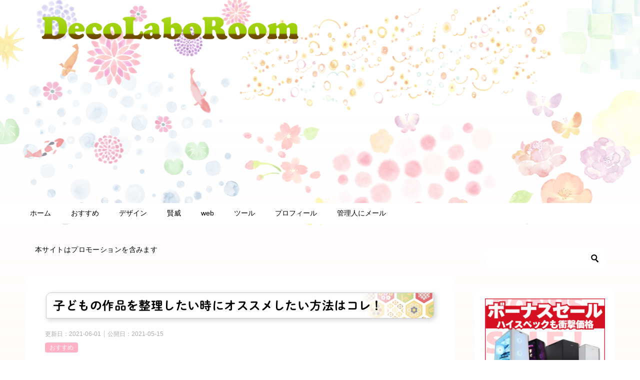

--- FILE ---
content_type: text/html; charset=UTF-8
request_url: https://yuki-to.info/childsakuhin/
body_size: 22671
content:
<!doctype html>
<html lang="ja" class="col2 layout-footer-show">
<head>
<!-- Global site tag (gtag.js) - Google Analytics -->
<script async src="https://www.googletagmanager.com/gtag/js?id=UA-70429848-5"></script>
<script>
  window.dataLayer = window.dataLayer || [];
  function gtag(){dataLayer.push(arguments);}
  gtag('js', new Date());

  gtag('config', 'UA-167507578-1');
</script>	<meta charset="UTF-8">
	<meta name="viewport" content="width=device-width, initial-scale=1">
	<link rel="profile" href="http://gmpg.org/xfn/11">

	<title>子どもの作品を整理したい時にオススメしたい方法はコレ！</title>
<meta name='robots' content='max-image-preview:large' />
	<script>
		var shf = 1;
		var lso = 1;
		var ajaxurl = 'https://yuki-to.info/wp-admin/admin-ajax.php';
		var sns_cnt = true;
			</script>
	<link rel='dns-prefetch' href='//webfonts.xserver.jp' />
<link rel="alternate" type="application/rss+xml" title="DecoLaboRoom &raquo; フィード" href="https://yuki-to.info/feed/" />
<link rel="alternate" type="application/rss+xml" title="DecoLaboRoom &raquo; コメントフィード" href="https://yuki-to.info/comments/feed/" />
<link rel="alternate" type="application/rss+xml" title="DecoLaboRoom &raquo; 子どもの作品を整理したい時にオススメしたい方法はコレ！ のコメントのフィード" href="https://yuki-to.info/childsakuhin/feed/" />
<link rel="alternate" title="oEmbed (JSON)" type="application/json+oembed" href="https://yuki-to.info/wp-json/oembed/1.0/embed?url=https%3A%2F%2Fyuki-to.info%2Fchildsakuhin%2F" />
<link rel="alternate" title="oEmbed (XML)" type="text/xml+oembed" href="https://yuki-to.info/wp-json/oembed/1.0/embed?url=https%3A%2F%2Fyuki-to.info%2Fchildsakuhin%2F&#038;format=xml" />
<style id='wp-img-auto-sizes-contain-inline-css' type='text/css'>
img:is([sizes=auto i],[sizes^="auto," i]){contain-intrinsic-size:3000px 1500px}
/*# sourceURL=wp-img-auto-sizes-contain-inline-css */
</style>
<style id='wp-emoji-styles-inline-css' type='text/css'>

	img.wp-smiley, img.emoji {
		display: inline !important;
		border: none !important;
		box-shadow: none !important;
		height: 1em !important;
		width: 1em !important;
		margin: 0 0.07em !important;
		vertical-align: -0.1em !important;
		background: none !important;
		padding: 0 !important;
	}
/*# sourceURL=wp-emoji-styles-inline-css */
</style>
<style id='wp-block-library-inline-css' type='text/css'>
:root{--wp-block-synced-color:#7a00df;--wp-block-synced-color--rgb:122,0,223;--wp-bound-block-color:var(--wp-block-synced-color);--wp-editor-canvas-background:#ddd;--wp-admin-theme-color:#007cba;--wp-admin-theme-color--rgb:0,124,186;--wp-admin-theme-color-darker-10:#006ba1;--wp-admin-theme-color-darker-10--rgb:0,107,160.5;--wp-admin-theme-color-darker-20:#005a87;--wp-admin-theme-color-darker-20--rgb:0,90,135;--wp-admin-border-width-focus:2px}@media (min-resolution:192dpi){:root{--wp-admin-border-width-focus:1.5px}}.wp-element-button{cursor:pointer}:root .has-very-light-gray-background-color{background-color:#eee}:root .has-very-dark-gray-background-color{background-color:#313131}:root .has-very-light-gray-color{color:#eee}:root .has-very-dark-gray-color{color:#313131}:root .has-vivid-green-cyan-to-vivid-cyan-blue-gradient-background{background:linear-gradient(135deg,#00d084,#0693e3)}:root .has-purple-crush-gradient-background{background:linear-gradient(135deg,#34e2e4,#4721fb 50%,#ab1dfe)}:root .has-hazy-dawn-gradient-background{background:linear-gradient(135deg,#faaca8,#dad0ec)}:root .has-subdued-olive-gradient-background{background:linear-gradient(135deg,#fafae1,#67a671)}:root .has-atomic-cream-gradient-background{background:linear-gradient(135deg,#fdd79a,#004a59)}:root .has-nightshade-gradient-background{background:linear-gradient(135deg,#330968,#31cdcf)}:root .has-midnight-gradient-background{background:linear-gradient(135deg,#020381,#2874fc)}:root{--wp--preset--font-size--normal:16px;--wp--preset--font-size--huge:42px}.has-regular-font-size{font-size:1em}.has-larger-font-size{font-size:2.625em}.has-normal-font-size{font-size:var(--wp--preset--font-size--normal)}.has-huge-font-size{font-size:var(--wp--preset--font-size--huge)}.has-text-align-center{text-align:center}.has-text-align-left{text-align:left}.has-text-align-right{text-align:right}.has-fit-text{white-space:nowrap!important}#end-resizable-editor-section{display:none}.aligncenter{clear:both}.items-justified-left{justify-content:flex-start}.items-justified-center{justify-content:center}.items-justified-right{justify-content:flex-end}.items-justified-space-between{justify-content:space-between}.screen-reader-text{border:0;clip-path:inset(50%);height:1px;margin:-1px;overflow:hidden;padding:0;position:absolute;width:1px;word-wrap:normal!important}.screen-reader-text:focus{background-color:#ddd;clip-path:none;color:#444;display:block;font-size:1em;height:auto;left:5px;line-height:normal;padding:15px 23px 14px;text-decoration:none;top:5px;width:auto;z-index:100000}html :where(.has-border-color){border-style:solid}html :where([style*=border-top-color]){border-top-style:solid}html :where([style*=border-right-color]){border-right-style:solid}html :where([style*=border-bottom-color]){border-bottom-style:solid}html :where([style*=border-left-color]){border-left-style:solid}html :where([style*=border-width]){border-style:solid}html :where([style*=border-top-width]){border-top-style:solid}html :where([style*=border-right-width]){border-right-style:solid}html :where([style*=border-bottom-width]){border-bottom-style:solid}html :where([style*=border-left-width]){border-left-style:solid}html :where(img[class*=wp-image-]){height:auto;max-width:100%}:where(figure){margin:0 0 1em}html :where(.is-position-sticky){--wp-admin--admin-bar--position-offset:var(--wp-admin--admin-bar--height,0px)}@media screen and (max-width:600px){html :where(.is-position-sticky){--wp-admin--admin-bar--position-offset:0px}}

/*# sourceURL=wp-block-library-inline-css */
</style><style id='wp-block-paragraph-inline-css' type='text/css'>
.is-small-text{font-size:.875em}.is-regular-text{font-size:1em}.is-large-text{font-size:2.25em}.is-larger-text{font-size:3em}.has-drop-cap:not(:focus):first-letter{float:left;font-size:8.4em;font-style:normal;font-weight:100;line-height:.68;margin:.05em .1em 0 0;text-transform:uppercase}body.rtl .has-drop-cap:not(:focus):first-letter{float:none;margin-left:.1em}p.has-drop-cap.has-background{overflow:hidden}:root :where(p.has-background){padding:1.25em 2.375em}:where(p.has-text-color:not(.has-link-color)) a{color:inherit}p.has-text-align-left[style*="writing-mode:vertical-lr"],p.has-text-align-right[style*="writing-mode:vertical-rl"]{rotate:180deg}
/*# sourceURL=https://yuki-to.info/wp-includes/blocks/paragraph/style.min.css */
</style>
<style id='global-styles-inline-css' type='text/css'>
:root{--wp--preset--aspect-ratio--square: 1;--wp--preset--aspect-ratio--4-3: 4/3;--wp--preset--aspect-ratio--3-4: 3/4;--wp--preset--aspect-ratio--3-2: 3/2;--wp--preset--aspect-ratio--2-3: 2/3;--wp--preset--aspect-ratio--16-9: 16/9;--wp--preset--aspect-ratio--9-16: 9/16;--wp--preset--color--black: #000000;--wp--preset--color--cyan-bluish-gray: #abb8c3;--wp--preset--color--white: #ffffff;--wp--preset--color--pale-pink: #f78da7;--wp--preset--color--vivid-red: #cf2e2e;--wp--preset--color--luminous-vivid-orange: #ff6900;--wp--preset--color--luminous-vivid-amber: #fcb900;--wp--preset--color--light-green-cyan: #7bdcb5;--wp--preset--color--vivid-green-cyan: #00d084;--wp--preset--color--pale-cyan-blue: #8ed1fc;--wp--preset--color--vivid-cyan-blue: #0693e3;--wp--preset--color--vivid-purple: #9b51e0;--wp--preset--gradient--vivid-cyan-blue-to-vivid-purple: linear-gradient(135deg,rgb(6,147,227) 0%,rgb(155,81,224) 100%);--wp--preset--gradient--light-green-cyan-to-vivid-green-cyan: linear-gradient(135deg,rgb(122,220,180) 0%,rgb(0,208,130) 100%);--wp--preset--gradient--luminous-vivid-amber-to-luminous-vivid-orange: linear-gradient(135deg,rgb(252,185,0) 0%,rgb(255,105,0) 100%);--wp--preset--gradient--luminous-vivid-orange-to-vivid-red: linear-gradient(135deg,rgb(255,105,0) 0%,rgb(207,46,46) 100%);--wp--preset--gradient--very-light-gray-to-cyan-bluish-gray: linear-gradient(135deg,rgb(238,238,238) 0%,rgb(169,184,195) 100%);--wp--preset--gradient--cool-to-warm-spectrum: linear-gradient(135deg,rgb(74,234,220) 0%,rgb(151,120,209) 20%,rgb(207,42,186) 40%,rgb(238,44,130) 60%,rgb(251,105,98) 80%,rgb(254,248,76) 100%);--wp--preset--gradient--blush-light-purple: linear-gradient(135deg,rgb(255,206,236) 0%,rgb(152,150,240) 100%);--wp--preset--gradient--blush-bordeaux: linear-gradient(135deg,rgb(254,205,165) 0%,rgb(254,45,45) 50%,rgb(107,0,62) 100%);--wp--preset--gradient--luminous-dusk: linear-gradient(135deg,rgb(255,203,112) 0%,rgb(199,81,192) 50%,rgb(65,88,208) 100%);--wp--preset--gradient--pale-ocean: linear-gradient(135deg,rgb(255,245,203) 0%,rgb(182,227,212) 50%,rgb(51,167,181) 100%);--wp--preset--gradient--electric-grass: linear-gradient(135deg,rgb(202,248,128) 0%,rgb(113,206,126) 100%);--wp--preset--gradient--midnight: linear-gradient(135deg,rgb(2,3,129) 0%,rgb(40,116,252) 100%);--wp--preset--font-size--small: 13px;--wp--preset--font-size--medium: 20px;--wp--preset--font-size--large: 36px;--wp--preset--font-size--x-large: 42px;--wp--preset--spacing--20: 0.44rem;--wp--preset--spacing--30: 0.67rem;--wp--preset--spacing--40: 1rem;--wp--preset--spacing--50: 1.5rem;--wp--preset--spacing--60: 2.25rem;--wp--preset--spacing--70: 3.38rem;--wp--preset--spacing--80: 5.06rem;--wp--preset--shadow--natural: 6px 6px 9px rgba(0, 0, 0, 0.2);--wp--preset--shadow--deep: 12px 12px 50px rgba(0, 0, 0, 0.4);--wp--preset--shadow--sharp: 6px 6px 0px rgba(0, 0, 0, 0.2);--wp--preset--shadow--outlined: 6px 6px 0px -3px rgb(255, 255, 255), 6px 6px rgb(0, 0, 0);--wp--preset--shadow--crisp: 6px 6px 0px rgb(0, 0, 0);}:where(.is-layout-flex){gap: 0.5em;}:where(.is-layout-grid){gap: 0.5em;}body .is-layout-flex{display: flex;}.is-layout-flex{flex-wrap: wrap;align-items: center;}.is-layout-flex > :is(*, div){margin: 0;}body .is-layout-grid{display: grid;}.is-layout-grid > :is(*, div){margin: 0;}:where(.wp-block-columns.is-layout-flex){gap: 2em;}:where(.wp-block-columns.is-layout-grid){gap: 2em;}:where(.wp-block-post-template.is-layout-flex){gap: 1.25em;}:where(.wp-block-post-template.is-layout-grid){gap: 1.25em;}.has-black-color{color: var(--wp--preset--color--black) !important;}.has-cyan-bluish-gray-color{color: var(--wp--preset--color--cyan-bluish-gray) !important;}.has-white-color{color: var(--wp--preset--color--white) !important;}.has-pale-pink-color{color: var(--wp--preset--color--pale-pink) !important;}.has-vivid-red-color{color: var(--wp--preset--color--vivid-red) !important;}.has-luminous-vivid-orange-color{color: var(--wp--preset--color--luminous-vivid-orange) !important;}.has-luminous-vivid-amber-color{color: var(--wp--preset--color--luminous-vivid-amber) !important;}.has-light-green-cyan-color{color: var(--wp--preset--color--light-green-cyan) !important;}.has-vivid-green-cyan-color{color: var(--wp--preset--color--vivid-green-cyan) !important;}.has-pale-cyan-blue-color{color: var(--wp--preset--color--pale-cyan-blue) !important;}.has-vivid-cyan-blue-color{color: var(--wp--preset--color--vivid-cyan-blue) !important;}.has-vivid-purple-color{color: var(--wp--preset--color--vivid-purple) !important;}.has-black-background-color{background-color: var(--wp--preset--color--black) !important;}.has-cyan-bluish-gray-background-color{background-color: var(--wp--preset--color--cyan-bluish-gray) !important;}.has-white-background-color{background-color: var(--wp--preset--color--white) !important;}.has-pale-pink-background-color{background-color: var(--wp--preset--color--pale-pink) !important;}.has-vivid-red-background-color{background-color: var(--wp--preset--color--vivid-red) !important;}.has-luminous-vivid-orange-background-color{background-color: var(--wp--preset--color--luminous-vivid-orange) !important;}.has-luminous-vivid-amber-background-color{background-color: var(--wp--preset--color--luminous-vivid-amber) !important;}.has-light-green-cyan-background-color{background-color: var(--wp--preset--color--light-green-cyan) !important;}.has-vivid-green-cyan-background-color{background-color: var(--wp--preset--color--vivid-green-cyan) !important;}.has-pale-cyan-blue-background-color{background-color: var(--wp--preset--color--pale-cyan-blue) !important;}.has-vivid-cyan-blue-background-color{background-color: var(--wp--preset--color--vivid-cyan-blue) !important;}.has-vivid-purple-background-color{background-color: var(--wp--preset--color--vivid-purple) !important;}.has-black-border-color{border-color: var(--wp--preset--color--black) !important;}.has-cyan-bluish-gray-border-color{border-color: var(--wp--preset--color--cyan-bluish-gray) !important;}.has-white-border-color{border-color: var(--wp--preset--color--white) !important;}.has-pale-pink-border-color{border-color: var(--wp--preset--color--pale-pink) !important;}.has-vivid-red-border-color{border-color: var(--wp--preset--color--vivid-red) !important;}.has-luminous-vivid-orange-border-color{border-color: var(--wp--preset--color--luminous-vivid-orange) !important;}.has-luminous-vivid-amber-border-color{border-color: var(--wp--preset--color--luminous-vivid-amber) !important;}.has-light-green-cyan-border-color{border-color: var(--wp--preset--color--light-green-cyan) !important;}.has-vivid-green-cyan-border-color{border-color: var(--wp--preset--color--vivid-green-cyan) !important;}.has-pale-cyan-blue-border-color{border-color: var(--wp--preset--color--pale-cyan-blue) !important;}.has-vivid-cyan-blue-border-color{border-color: var(--wp--preset--color--vivid-cyan-blue) !important;}.has-vivid-purple-border-color{border-color: var(--wp--preset--color--vivid-purple) !important;}.has-vivid-cyan-blue-to-vivid-purple-gradient-background{background: var(--wp--preset--gradient--vivid-cyan-blue-to-vivid-purple) !important;}.has-light-green-cyan-to-vivid-green-cyan-gradient-background{background: var(--wp--preset--gradient--light-green-cyan-to-vivid-green-cyan) !important;}.has-luminous-vivid-amber-to-luminous-vivid-orange-gradient-background{background: var(--wp--preset--gradient--luminous-vivid-amber-to-luminous-vivid-orange) !important;}.has-luminous-vivid-orange-to-vivid-red-gradient-background{background: var(--wp--preset--gradient--luminous-vivid-orange-to-vivid-red) !important;}.has-very-light-gray-to-cyan-bluish-gray-gradient-background{background: var(--wp--preset--gradient--very-light-gray-to-cyan-bluish-gray) !important;}.has-cool-to-warm-spectrum-gradient-background{background: var(--wp--preset--gradient--cool-to-warm-spectrum) !important;}.has-blush-light-purple-gradient-background{background: var(--wp--preset--gradient--blush-light-purple) !important;}.has-blush-bordeaux-gradient-background{background: var(--wp--preset--gradient--blush-bordeaux) !important;}.has-luminous-dusk-gradient-background{background: var(--wp--preset--gradient--luminous-dusk) !important;}.has-pale-ocean-gradient-background{background: var(--wp--preset--gradient--pale-ocean) !important;}.has-electric-grass-gradient-background{background: var(--wp--preset--gradient--electric-grass) !important;}.has-midnight-gradient-background{background: var(--wp--preset--gradient--midnight) !important;}.has-small-font-size{font-size: var(--wp--preset--font-size--small) !important;}.has-medium-font-size{font-size: var(--wp--preset--font-size--medium) !important;}.has-large-font-size{font-size: var(--wp--preset--font-size--large) !important;}.has-x-large-font-size{font-size: var(--wp--preset--font-size--x-large) !important;}
/*# sourceURL=global-styles-inline-css */
</style>

<style id='classic-theme-styles-inline-css' type='text/css'>
/*! This file is auto-generated */
.wp-block-button__link{color:#fff;background-color:#32373c;border-radius:9999px;box-shadow:none;text-decoration:none;padding:calc(.667em + 2px) calc(1.333em + 2px);font-size:1.125em}.wp-block-file__button{background:#32373c;color:#fff;text-decoration:none}
/*# sourceURL=/wp-includes/css/classic-themes.min.css */
</style>
<link rel='stylesheet' id='contact-form-7-css' href='https://yuki-to.info/wp-content/plugins/contact-form-7/includes/css/styles.css?ver=5.9.3' type='text/css' media='all' />
<link rel='stylesheet' id='keni_character_css-css' href='https://yuki-to.info/wp-content/plugins/keni-character-plugin/css/keni_character.css?ver=6.9' type='text/css' media='all' />
<link rel='stylesheet' id='yyi_rinker_stylesheet-css' href='https://yuki-to.info/wp-content/plugins/yyi-rinker/css/style.css?v=1.10.2&#038;ver=6.9' type='text/css' media='all' />
<link rel='stylesheet' id='keni-style-css' href='https://yuki-to.info/wp-content/themes/keni8_child/keni8_child/style.css?ver=6.9' type='text/css' media='all' />
<link rel='stylesheet' id='keni_base-css' href='https://yuki-to.info/wp-content/themes/keni80_wp_standard_all_202303182244/base.css?ver=6.9' type='text/css' media='all' />
<link rel='stylesheet' id='keni-advanced-css' href='https://yuki-to.info/wp-content/themes/keni80_wp_standard_all_202303182244/advanced.css?ver=6.9' type='text/css' media='all' />
<link rel='stylesheet' id='my-keni_base-css' href='https://yuki-to.info/wp-content/themes/keni8_child/keni8_child/base.css?ver=6.9' type='text/css' media='all' />
<link rel='stylesheet' id='my-keni-advanced-css' href='https://yuki-to.info/wp-content/themes/keni8_child/keni8_child/advanced.css?ver=6.9' type='text/css' media='all' />
<style id='keni_customized_css-inline-css' type='text/css'>
.color01{color: #99c400;}.color02{color: #b6d83a;}.color03{color: #baef32;}.color04{color: #e6ff8b;}.color05{color: #f2efed;}.color06{color: #e5dfdc;}.color07{color: #333333;}q{background: #e5dfdc;}table:not(.review-table) thead th{border-color: #b6d83a;background-color: #b6d83a;}a:hover,a:active,a:focus{color: #99c400;}.keni-header_wrap{background-image: linear-gradient(-45deg,#fff 25%,#b6d83a 25%, #b6d83a 50%,#fff 50%, #fff 75%,#b6d83a 75%, #b6d83a);}.keni-header_cont .header-mail .btn_header{color: #99c400;}.site-title > a span{color: #99c400;}.keni-breadcrumb-list li a:hover,.keni-breadcrumb-list li a:active,.keni-breadcrumb-list li a:focus{color: #99c400;}.keni-section h1:not(.title_no-style){background-image: linear-gradient(-45deg,#fff 25%,#b6d83a 25%, #b6d83a 50%,#fff 50%, #fff 75%,#b6d83a 75%, #b6d83a);}.archive_title{background-image: linear-gradient(-45deg,#fff 25%,#b6d83a 25%, #b6d83a 50%,#fff 50%, #fff 75%,#b6d83a 75%, #b6d83a);} h2:not(.title_no-style){background: #b6d83a;}.profile-box-title {background: #b6d83a;}.keni-related-title {background: #b6d83a;}.comments-area h2 {background: #b6d83a;}h3:not(.title_no-style){border-top-color: #b6d83a;border-bottom-color: #b6d83a;color: #99c400;}h4:not(.title_no-style){border-bottom-color: #b6d83a;color: #99c400;}h5:not(.title_no-style){color: #99c400;}.keni-section h1 a:hover,.keni-section h1 a:active,.keni-section h1 a:focus,.keni-section h3 a:hover,.keni-section h3 a:active,.keni-section h3 a:focus,.keni-section h4 a:hover,.keni-section h4 a:active,.keni-section h4 a:focus,.keni-section h5 a:hover,.keni-section h5 a:active,.keni-section h5 a:focus,.keni-section h6 a:hover,.keni-section h6 a:active,.keni-section h6 a:focus{color: #99c400;}.keni-section .sub-section_title {background: #333333;}[id^='block'].keni-section_wrap.widget_block .keni-section h2{background: #333333;}.btn_style01{border-color: #99c400;color: #99c400;}.btn_style02{border-color: #99c400;color: #99c400;}.btn_style03{background: #b6d83a;}.entry-list .entry_title a:hover,.entry-list .entry_title a:active,.entry-list .entry_title a:focus{color: #99c400;}.ently_read-more .btn{border-color: #99c400;color: #99c400;}.profile-box{background-color: #f2efed;}.advance-billing-box_next-title{color: #baef32;}.step-chart li:nth-child(2){background-color: #e6ff8b;}.step-chart_style01 li:nth-child(2)::after,.step-chart_style02 li:nth-child(2)::after{border-top-color: #e6ff8b;}.step-chart li:nth-child(3){background-color: #baef32;}.step-chart_style01 li:nth-child(3)::after,.step-chart_style02 li:nth-child(3)::after{border-top-color: #baef32;}.step-chart li:nth-child(4){background-color: #b6d83a;}.step-chart_style01 li:nth-child(4)::after,.step-chart_style02 li:nth-child(4)::after{border-top-color: #b6d83a;}.toc-area_inner .toc-area_list > li::before{background: #b6d83a;}.toc_title{color: #99c400;}.list_style02 li::before{background: #b6d83a;}.dl_style02 dt{background: #b6d83a;}.dl_style02 dd{background: #e6ff8b;}.accordion-list dt{background: #b6d83a;}.ranking-list .review_desc_title{color: #99c400;}.review_desc{background-color: #f2efed;}.item-box .item-box_title{color: #99c400;}.item-box02{background-image: linear-gradient(-45deg,#fff 25%,#b6d83a 25%, #b6d83a 50%,#fff 50%, #fff 75%,#b6d83a 75%, #b6d83a);}.item-box02 .item-box_inner{background-color: #f2efed;}.item-box02 .item-box_title{background-color: #b6d83a;}.item-box03 .item-box_title{background-color: #b6d83a;}.box_style01{background-image: linear-gradient(-45deg,#fff 25%,#b6d83a 25%, #b6d83a 50%,#fff 50%, #fff 75%,#b6d83a 75%, #b6d83a);}.box_style01 .box_inner{background-color: #f2efed;}.box_style03{background: #f2efed;}.box_style06{background-color: #f2efed;}.cast-box{background-image: linear-gradient(-45deg,#fff 25%,#b6d83a 25%, #b6d83a 50%,#fff 50%, #fff 75%,#b6d83a 75%, #b6d83a);}.cast-box .cast_name,.cast-box_sub .cast_name{color: #99c400;}.widget .cast-box_sub .cast-box_sub_title{background-image: linear-gradient(-45deg,#b6d83a 25%, #b6d83a 50%,#fff 50%, #fff 75%,#b6d83a 75%, #b6d83a);}.voice_styl02{background-color: #f2efed;}.voice_styl03{background-image: linear-gradient(-45deg,#fff 25%,#f2efed 25%, #f2efed 50%,#fff 50%, #fff 75%,#f2efed 75%, #f2efed);}.voice-box .voice_title{color: #99c400;}.chat_style02 .bubble{background-color: #b6d83a;}.chat_style02 .bubble .bubble_in{border-color: #b6d83a;}.related-entry-list .related-entry_title a:hover,.related-entry-list .related-entry_title a:active,.related-entry-list .related-entry_title a:focus{color: #99c400;}.interval01 span{background-color: #b6d83a;}.interval02 span{background-color: #b6d83a;}.page-nav .current,.page-nav li a:hover,.page-nav li a:active,.page-nav li a:focus{background: #b6d83a;}.page-nav-bf .page-nav_next:hover,.page-nav-bf .page-nav_next:active,.page-nav-bf .page-nav_next:focus,.page-nav-bf .page-nav_prev:hover,.page-nav-bf .page-nav_prev:active,.page-nav-bf .page-nav_prev:focus{color: #99c400;}.nav-links .nav-next a:hover, .nav-links .nav-next a:active, .nav-links .nav-next a:focus, .nav-links .nav-previous a:hover, .nav-links .nav-previous a:active, .nav-links .nav-previous a:focus {color: #99c400; text-decoration: 'underline'; }.commentary-box .commentary-box_title{color: #b6d83a;}.calendar tfoot td a:hover,.calendar tfoot td a:active,.calendar tfoot td a:focus{color: #99c400;}.form-mailmaga .form-mailmaga_title{color: #b6d83a;}.form-login .form-login_title{color: #b6d83a;}.form-login-item .form-login_title{color: #b6d83a;}.contact-box{background-image: linear-gradient(-45deg,#fff 25%, #b6d83a 25%, #b6d83a 50%,#fff 50%, #fff 75%,#b6d83a 75%, #b6d83a);}.contact-box_inner{background-color: #f2efed;}.contact-box .contact-box-title{background-color: #b6d83a;}.contact-box_tel{color: #99c400;}.widget_recent_entries .keni-section ul li a:hover,.widget_recent_entries .keni-section ul li a:active,.widget_recent_entries .keni-section ul li a:focus,.widget_archive .keni-section > ul li a:hover,.widget_archive .keni-section > ul li a:active,.widget_archive .keni-section > ul li a:focus,.widget_categories .keni-section > ul li a:hover,.widget_categories .keni-section > ul li a:active,.widget_categories .keni-section > ul li a:focus,.widget_nav_menu .keni-section ul li a:hover,.widget_nav_menu .keni-section ul li a:active,.widget_nav_menu .keni-section ul li a:focus{color: #99c400;}.tagcloud a::before{color: #99c400;}.widget_recent_entries_img .list_widget_recent_entries_img .widget_recent_entries_img_entry_title a:hover,.widget_recent_entries_img .list_widget_recent_entries_img .widget_recent_entries_img_entry_title a:active,.widget_recent_entries_img .list_widget_recent_entries_img .widget_recent_entries_img_entry_title a:focus{color: #99c400;}.keni-link-card_title a:hover,.keni-link-card_title a:active,.keni-link-card_title a:focus{color: #99c400;}@media (min-width : 768px){.keni-gnav_inner li a:hover,.keni-gnav_inner li a:active,.keni-gnav_inner li a:focus{border-bottom-color: #b6d83a;}.step-chart_style02 li:nth-child(2)::after{border-left-color: #e6ff8b;}.step-chart_style02 li:nth-child(3)::after{border-left-color: #baef32;}.step-chart_style02 li:nth-child(4)::after{border-left-color: #b6d83a;}.col1 .contact-box_tel{color: #99c400;}.step-chart_style02 li:nth-child(1)::after,.step-chart_style02 li:nth-child(2)::after,.step-chart_style02 li:nth-child(3)::after,.step-chart_style02 li:nth-child(4)::after{border-top-color: transparent;}}@media (min-width : 920px){.contact-box_tel{color: #99c400;}}
/*# sourceURL=keni_customized_css-inline-css */
</style>
<link rel="canonical" href="https://yuki-to.info/childsakuhin/" />
<link rel="https://api.w.org/" href="https://yuki-to.info/wp-json/" /><link rel="alternate" title="JSON" type="application/json" href="https://yuki-to.info/wp-json/wp/v2/posts/3639" /><link rel="EditURI" type="application/rsd+xml" title="RSD" href="https://yuki-to.info/xmlrpc.php?rsd" />
<link rel='shortlink' href='https://yuki-to.info/?p=3639' />
<style type='text/css'>
    h1,h2,h3,h1:lang(ja),h2:lang(ja),h3:lang(ja),.entry-title:lang(ja){ font-family: "秀英にじみ丸ゴシック B";}h4,h5,h6,h4:lang(ja),h5:lang(ja),h6:lang(ja),div.entry-meta span:lang(ja),footer.entry-footer span:lang(ja){ font-family: "じゅん 501";}.hentry,.entry-content p,.post-inner.entry-content p,#comments div:lang(ja){ font-family: "丸フォーク M";}strong,b,#comments .comment-author .fn:lang(ja){ font-family: "丸フォーク M";}</style>
<script type="text/javascript" language="javascript">
    var vc_pid = "885478049";
</script><script type="text/javascript" src="//aml.valuecommerce.com/vcdal.js" async></script><style>
.yyi-rinker-images {
    display: flex;
    justify-content: center;
    align-items: center;
    position: relative;

}
div.yyi-rinker-image img.yyi-rinker-main-img.hidden {
    display: none;
}

.yyi-rinker-images-arrow {
    cursor: pointer;
    position: absolute;
    top: 50%;
    display: block;
    margin-top: -11px;
    opacity: 0.6;
    width: 22px;
}

.yyi-rinker-images-arrow-left{
    left: -10px;
}
.yyi-rinker-images-arrow-right{
    right: -10px;
}

.yyi-rinker-images-arrow-left.hidden {
    display: none;
}

.yyi-rinker-images-arrow-right.hidden {
    display: none;
}
div.yyi-rinker-contents.yyi-rinker-design-tate  div.yyi-rinker-box{
    flex-direction: column;
}

div.yyi-rinker-contents.yyi-rinker-design-slim div.yyi-rinker-box .yyi-rinker-links {
    flex-direction: column;
}

div.yyi-rinker-contents.yyi-rinker-design-slim div.yyi-rinker-info {
    width: 100%;
}

div.yyi-rinker-contents.yyi-rinker-design-slim .yyi-rinker-title {
    text-align: center;
}

div.yyi-rinker-contents.yyi-rinker-design-slim .yyi-rinker-links {
    text-align: center;
}
div.yyi-rinker-contents.yyi-rinker-design-slim .yyi-rinker-image {
    margin: auto;
}

div.yyi-rinker-contents.yyi-rinker-design-slim div.yyi-rinker-info ul.yyi-rinker-links li {
	align-self: stretch;
}
div.yyi-rinker-contents.yyi-rinker-design-slim div.yyi-rinker-box div.yyi-rinker-info {
	padding: 0;
}
div.yyi-rinker-contents.yyi-rinker-design-slim div.yyi-rinker-box {
	flex-direction: column;
	padding: 14px 5px 0;
}

.yyi-rinker-design-slim div.yyi-rinker-box div.yyi-rinker-info {
	text-align: center;
}

.yyi-rinker-design-slim div.price-box span.price {
	display: block;
}

div.yyi-rinker-contents.yyi-rinker-design-slim div.yyi-rinker-info div.yyi-rinker-title a{
	font-size:16px;
}

div.yyi-rinker-contents.yyi-rinker-design-slim ul.yyi-rinker-links li.amazonkindlelink:before,  div.yyi-rinker-contents.yyi-rinker-design-slim ul.yyi-rinker-links li.amazonlink:before,  div.yyi-rinker-contents.yyi-rinker-design-slim ul.yyi-rinker-links li.rakutenlink:before,  div.yyi-rinker-contents.yyi-rinker-design-slim ul.yyi-rinker-links li.yahoolink:before {
	font-size:12px;
}

div.yyi-rinker-contents.yyi-rinker-design-slim ul.yyi-rinker-links li a {
	font-size: 13px;
}
.entry-content ul.yyi-rinker-links li {
	padding: 0;
}

div.yyi-rinker-contents .yyi-rinker-attention.attention_desing_right_ribbon {
    width: 89px;
    height: 91px;
    position: absolute;
    top: -1px;
    right: -1px;
    left: auto;
    overflow: hidden;
}

div.yyi-rinker-contents .yyi-rinker-attention.attention_desing_right_ribbon span {
    display: inline-block;
    width: 146px;
    position: absolute;
    padding: 4px 0;
    left: -13px;
    top: 12px;
    text-align: center;
    font-size: 12px;
    line-height: 24px;
    -webkit-transform: rotate(45deg);
    transform: rotate(45deg);
    box-shadow: 0 1px 3px rgba(0, 0, 0, 0.2);
}

div.yyi-rinker-contents .yyi-rinker-attention.attention_desing_right_ribbon {
    background: none;
}
.yyi-rinker-attention.attention_desing_right_ribbon .yyi-rinker-attention-after,
.yyi-rinker-attention.attention_desing_right_ribbon .yyi-rinker-attention-before{
display:none;
}
div.yyi-rinker-use-right_ribbon div.yyi-rinker-title {
    margin-right: 2rem;
}

				</style><meta name="description" content="子どもの作品の収納に困ったら写真を撮ってフォトアルバムにするのがヨシ！">
		<!--OGP-->
		<meta property="og:type" content="article" />
<meta property="og:url" content="https://yuki-to.info/childsakuhin/" />
		<meta property="og:title" content="子どもの作品を整理したい時にオススメしたい方法はコレ！"/>
		<meta property="og:description" content="子どもの作品の収納に困ったら写真を撮ってフォトアルバムにするのがヨシ！">
		<meta property="og:site_name" content="DecoLaboRoom">
		<meta property="og:image" content="https://yuki-to.info/wp-content/uploads/2021/05/shimauma-eye.jpg">
					<meta property="og:image:type" content="image/jpeg">
						<meta property="og:image:width" content="809">
			<meta property="og:image:height" content="612">
					<meta property="og:locale" content="ja_JP">
				<!--OGP-->
		<style type="text/css">.recentcomments a{display:inline !important;padding:0 !important;margin:0 !important;}</style><noscript><style>.lazyload[data-src]{display:none !important;}</style></noscript><style>.lazyload{background-image:none !important;}.lazyload:before{background-image:none !important;}</style><link rel="icon" href="https://yuki-to.info/wp-content/uploads/2018/11/comment1.png" sizes="32x32" />
<link rel="icon" href="https://yuki-to.info/wp-content/uploads/2018/11/comment1.png" sizes="192x192" />
<link rel="apple-touch-icon" href="https://yuki-to.info/wp-content/uploads/2018/11/comment1.png" />
<meta name="msapplication-TileImage" content="https://yuki-to.info/wp-content/uploads/2018/11/comment1.png" />
<meta name="google-site-verification" content="HAv01moFQdiZoK9lkHjfzPuhSG0JjOgDtp9hHxiBOpY" />		<style type="text/css" id="wp-custom-css">
			/*文字サイズ*/

.keni-main {
	font-size: 1.7rem;
}


/*eyecatch bottom*/
.article-visual {
	margin-bottom: 15px;
}

/*koukoku01*/
.koukoku01{
	padding:0px 0 50px 0;
}

/*widget*/
.keni-section .sub-section_title{
	background:linear-gradient(to top right,#99c400 40%, #e6ff8b 80%,#ffffff 100%)!important;
		border-radius:10px 10px 0 0;
}

.widget_recent_entries_img .list_widget_recent_entries_img .widget_recent_entries_thumb{
	transition:0.5s;
}

.widget_recent_entries_img .list_widget_recent_entries_img .widget_recent_entries_thumb:hover{
	transition:0.5s;
	opacity:0.5;
}

/*widget search*/
.widget_search .search-box {
	margin-top: 10px;
}

/*comment area*/
.comments-area h2 {position: relative;
  padding-bottom: .25em;
  border-bottom: 4px solid #ccc;
	background:none !important;
	color:#333;
}

.comments-area h2::after {
  position: absolute;
  bottom: -4px;
  left: 0;
  z-index: 2;
  content: '';
  width: 25%;
  height: 4px;
  background-color: #99c400;
}

.keni-header_wrap {
 background-image:none!important;
 background-color:transparent;
}

/*h tag*/
.keni-section h1:not(.title_no-style) {
	   background: url(https://yuki-to.info/wp-content/uploads/2018/11/h3title-right.png)right no-repeat!important;
	border:solid 1px #ccc;
	border-radius:10px 0px 10px 0;
	padding:13px;
	margin:0.1em 0.1em 1em 0.1em;
  box-shadow: 3px 3px 10px 1px rgba(0,0,0,.15);
  line-height: 1em;
}

.article-body h2:not(.title_no-style) {	
position: relative;
  padding-bottom: .25em;
  border-bottom: 4px solid #ccc;
	background:none;
	color:#333;
}

.article-body h2:not(.title_no-style)::after {
  position: absolute;
  bottom: -4px;
  left: 0;
  z-index: 2;
  content: '';
  width: 25%;
  height: 4px;
  background-color: #99c400;
}

.article-body h3:not(.title_no-style) {
  position: relative;
  padding: .35em 1em .35em 1.5em;
  border-bottom:none;
	border-top:none;
	border-bottom:dotted 1px #99c400;
	color:#333;
}
.article-body h3:not(.title_no-style)::after {
  position: absolute;
  top: .5em;
  left: .5em;
  content: '';
  width: 8px;
  height: -webkit-calc(100% - 1em);
  height: calc(100% - 1em);
  background-color: #99c400;
  border-radius: 4px;
}

.article-body h4:not(.title_no-style) {	
	border-bottom:1px solid #ccc;
	padding: .5em 0 .25em .5em;
	color:#333;
	font-size: 1.8rem;
}


.article-body h5:not(.title_no-style) {	
	color:#333;
}

.keni-section h4 {
    margin-top: 20px;
}

/*kanren tag*/
h2:not(.title_no-style) {
	background: none !important;
}

h2.keni-related-title{
	position: relative;
  padding-bottom: .25em;
  border-bottom: 4px solid #ccc;
	background:none;
	color:#333;
}

h2.keni-related-title::after {
  position: absolute;
  bottom: -4px;
  left: 0;
  z-index: 2;
  content: '';
  width: 25%;
  height: 4px;
  background-color: #99c400;
}

/*profile box*/
h2.profile-box-title{
	background:rgba(255,255,255,0.6)!important;
	border-radius:15px;
	padding:5px 0px 5px 30px;
	margin:0;
	color:#333;
	font-weight:normal;
	font-size:16px;
}

.profile-box{
	background:url(https://yuki-to.info/wp-content/uploads/2018/11/topback-e1541168069914.png);
}

.profile-box-author{
	font-size:18px;
	color:#663333;
	padding:0px;
	margin:0px;
}

.profile-box_in{
	background:rgba(255, 240, 240, 0.5);
	padding:20px 30px 50px 15px;
	margin:10px 20px;
	font-size:14px;
	border-radius:10px;
}


/*back*/
body {
    background: #fff;
	  color: #090909;
}

.keni-container {
 background:linear-gradient(to top,rgba(255, 228, 215, 0.6) 0%, rgba(255, 235, 235, 0.3) 90%,rgba(255, 255, 255, 0.2) 98%),url(https://yuki-to.info/wp-content/uploads/2018/11/topback-e1541168069914.png)top center no-repeat;	
}

.keni-footer_wrap {
	background:none;
	border-top:solid 1px #fff;
}

.keni-footer_outer {
	padding: 0;
}

.keni-copyright_wrap {
	padding: 0px 5px 0px;
	border-top: none;
}

/*widget Back*/
.keni-footer .keni-section_wrap{
	background:none;
	padding-bottom:0;
}

/*global navi*/
.keni-gnav_inner li a:hover{
	border-bottom-color: #ff9ed3 !important;
}

.widget{
	border-radius:10px 10px 0 0;
}

/*mokuji gyoukan*/
.toc-area_inner ol {
   margin-top: 0;
}
.toc-area_inner .toc-area_list li {
   margin-bottom: 0;
}

/*table*/
table:not(.review-table) thead th {
	background: #eee;
  color: #444;
	font-weight:normal;
	border-color:#ddd;
}

/*content img*/
.article-body img {
	border:solid 1px #eee;
}
.article-visual img {
	border:none;
}

/*content img hover*/
.article-body a img{
	transition:0.3s;
}

.article-body a img:hover{
	opacity: 0.3;
	transition:0.3s;
	position:relative;
	top:1px;
}

/*link card img hover none*/
.keni-link-card_thumb a img:hover{
	opacity: 0.3;
	transition:0.3s;
	position:absolute;
	transform: translateY(0%) translateX(-50%);
	top:0px;
}

.keni-link-card_wrap{
border-left:dashed 5px #f5b1aa;
	border-radius:0 10px 10px 0;
background: #fef4f4;
box-shadow: 2px 2px 4px rgba(0, 0, 0, 0.4);
margin-top: -30px;
}

/*リンクカード説明文字*/
.keni-link-card_desc {
	font-size: 1.45rem;
	padding-right: 70px;
}

@media only screen and (max-width: 736px){
	.keni-link-card_desc {
	font-size: 1.2rem;
	padding-right: 0px;
}
}

/*eye catch circle and hover*/

.entry-list .entry_thumb img{
	 width:280px;/*auto*/
	height:auto;
	 object-fit: cover;
   border-radius:0;
	 transition:0.3s;
}

.entry-list .entry_thumb img:hover{
opacity: 0.6;
transition:0.3s;
}

/*コンテンツ*/
.entry-list > .entry-list_item {
   padding: 30px 40px;
}
@media only screen and (max-width: 736px){
.entry-list > .entry-list_item {
   padding: 20px;
}
}

/*タブレットスマホ　eye catch*/
@media only screen and (max-width: 736px){
	.entry-list .entry_thumb img{
	 width: 100%;
	 height:100%;
	 object-fit: cover;
	 border-radius:0%;
	transition:0.3s;
	}
}

/*タブレットスマホ　globalnavi hamburger*/
@media only screen and (max-width : 736px){
	.keni-header_wrap {
   position: static!important;
}
.keni-container.fn-keni-container {
   padding-top: 0!important;
}
	.keni-gnav_btn {
   position: absolute;
}
}

/*keni banner*/
.textwidget img{
	 transition:0.6s;
	 margin-bottom:0px;
}

.textwidget img:hover{
	opacity: 0.6;
	transition:0.3s;
	transform: translateY(2px);
}

/*p*/
.article-body p {
    margin-bottom: 35px;
}

@media (min-width: 768px){
.article-body p {
	  margin-left: 30px;
    margin-right: 30px;
	}}

/*top title*/
.entry-list .entry_title a {
	font-size:larger;
}

/*カテゴリ検索後デザイン*/
.archive_title {
    background-image:none;
}

/*キャラ設定文字*/
.bubble {
	font-size:15px;
}
.chat_l, .chat_r {
	margin: 0 0 0.8em;
}

.bubble_in p:last-child {
    margin-bottom: 0;
    margin-left: 0;
    margin-right: 0;
}

/*関連*/
.related-entry-list .related-entry_title a {
	font-size: 1.3rem;
}

/*二重下線*/
.underline2{ text-decoration: underline double; }

.underline3{ text-decoration: underline wavy; }

.underline4{ text-decoration: underline double yellowgreen; }

/*ページトップ*/
.page-top{
background-color:#c6e752;
	border-radius:10px 0 0;
}

/*テーブル枠線*/
table, th, td {
    border:none;
}

/*infeed*/
.adinfeed{
	margin-bottom:10px;
}

/*font color*/
.green {
	color: #99c400!important;
}

@media only screen and (max-width : 736px){
.entry-list .entry_title a {
   display: none;
}
	.keni-section h1:not(.title_no-style) {
		   display: none;
}
}

/*Category*/
.keni-main h1.archive_title {
	 background-image:none!important;
   padding-top:10px;
   padding-bottom:10px;	
}


/*contents　幅*/
@media (min-width: 768px) {
.col2r .keni-header_outer, .col2r .keni-gnav_outer, .col2r .keni-mv_outer, .col2r .catch-area, .col2r .archive_title_wrap, .col2r .keni-main_outer, .col2r .keni-breadcrumb-list_outer, .col2r .keni-footer_outer, .col2r .keni-copyright, .col2r .keni-sep-conts_outer, .col2r .keni-footer-panel_outer {
    max-width: 1600px
}
}

img.scaled-image {
	border: none;}

.f1{
	background-color:#eee;
}

.f2{
	background-color:#fff;
}

.f3{
	background-color:#333;
}

body {
    color: #000;
}

/*プ文*/
[id^="block"].keni-section_wrap {
	background-color:transparent;
	margin-bottom:0em;
}		</style>
		</head>

<body class="wp-singular post-template-default single single-post postid-3639 single-format-standard wp-custom-logo wp-theme-keni80_wp_standard_all_202303182244 wp-child-theme-keni8_childkeni8_child"><!--ページの属性-->

<div id="top" class="keni-container">

<!--▼▼ ヘッダー ▼▼-->
<div class="keni-header_wrap">
	<div class="keni-header_outer">
		
		<header class="keni-header keni-header_col1">
			<div class="keni-header_inner">

							<p class="site-title"><a href="https://yuki-to.info/" rel="home"><img src="[data-uri]" alt="DecoLaboRoom"width='883' height='131' data-src="https://yuki-to.info/wp-content/uploads/2020/02/image001.png" decoding="async" class="lazyload" data-eio-rwidth="883" data-eio-rheight="131"><noscript><img src="https://yuki-to.info/wp-content/uploads/2020/02/image001.png" alt="DecoLaboRoom"width='883' height='131' data-eio="l"></noscript></a></p>
			
			<div class="keni-header_cont">
						</div>

			</div><!--keni-header_inner-->
		</header><!--keni-header-->	</div><!--keni-header_outer-->
</div><!--keni-header_wrap-->
<!--▲▲ ヘッダー ▲▲-->

<div id="click-space"></div>

<!--▼▼ グローバルナビ ▼▼-->
<div class="keni-gnav_wrap">
	<div class="keni-gnav_outer">
		<nav class="keni-gnav">
			<div class="keni-gnav_inner">

				<ul id="menu" class="keni-gnav_cont">
				<li id="menu-item-154" class="menu-item menu-item-type-custom menu-item-object-custom menu-item-home menu-item-154"><a href="https://yuki-to.info">ホーム</a></li>
<li id="menu-item-3154" class="menu-item menu-item-type-taxonomy menu-item-object-category current-post-ancestor current-menu-parent current-post-parent menu-item-3154"><a href="https://yuki-to.info/category/%e3%81%8a%e3%81%99%e3%81%99%e3%82%81/">おすすめ</a></li>
<li id="menu-item-660" class="menu-item menu-item-type-taxonomy menu-item-object-category menu-item-660"><a href="https://yuki-to.info/category/design/">デザイン</a></li>
<li id="menu-item-2294" class="menu-item menu-item-type-taxonomy menu-item-object-category menu-item-2294"><a href="https://yuki-to.info/category/wordpress/keni/">賢威</a></li>
<li id="menu-item-3156" class="menu-item menu-item-type-taxonomy menu-item-object-category menu-item-3156"><a href="https://yuki-to.info/category/web/">web</a></li>
<li id="menu-item-3157" class="menu-item menu-item-type-taxonomy menu-item-object-category menu-item-3157"><a href="https://yuki-to.info/category/%e3%83%84%e3%83%bc%e3%83%ab/">ツール</a></li>
<li id="menu-item-155" class="menu-item menu-item-type-post_type menu-item-object-page menu-item-155"><a href="https://yuki-to.info/blogprofile/">プロフィール</a></li>
<li id="menu-item-3337" class="menu-item menu-item-type-post_type menu-item-object-page menu-item-3337"><a href="https://yuki-to.info/contactfoam/">管理人にメール</a></li>
				<li class="menu-search"><div class="search-box">
	<form role="search" method="get" id="keni_search" class="searchform" action="https://yuki-to.info/">
		<input type="text" value="" name="s" aria-label="検索"><button class="btn-search"><img src="[data-uri]" width="18" height="18" alt="検索" data-src="https://yuki-to.info/wp-content/themes/keni80_wp_standard_all_202303182244/images/icon/search_black.svg" decoding="async" class="lazyload" data-eio-rwidth="18" data-eio-rheight="18"><noscript><img src="https://yuki-to.info/wp-content/themes/keni80_wp_standard_all_202303182244/images/icon/search_black.svg" width="18" height="18" alt="検索" data-eio="l"></noscript></button>
	</form>
</div></li>
				</ul>
			</div>
			<div class="keni-gnav_btn_wrap">
				<div class="keni-gnav_btn"><span class="keni-gnav_btn_icon-open"></span></div>
			</div>
		</nav>
	</div>
</div>



<div class="keni-main_wrap">
	<div class="keni-main_outer">

		<!--▼▼ メインコンテンツ ▼▼-->
		<main id="main" class="keni-main">
			<div class="keni-main_inner">

				<aside class="free-area free-area_before-title">
					<div id="block-3" class="keni-section_wrap widget widget_block widget_text"><section class="keni-section">
<p>本サイトはプロモーションを含みます</p>
</section></div>				</aside><!-- #secondary -->

		<article class="post-3639 post type-post status-publish format-standard has-post-thumbnail category-65 keni-section" itemscope itemtype="http://schema.org/Article">
<meta itemscope itemprop="mainEntityOfPage"  itemType="https://schema.org/WebPage" itemid="https://yuki-to.info/childsakuhin/" />

<div class="keni-section_wrap article_wrap">
	<div class="keni-section">

		<header class="article-header">
			<h1 class="entry_title" itemprop="headline">子どもの作品を整理したい時にオススメしたい方法はコレ！</h1>
            			<div class="entry_status">
		<ul class="entry_date">
		<li class="entry_date_item">更新日：<time itemprop="dateModified" datetime="2021-06-01T19:19:47+09:00" content="2021-06-01T19:19:47+09:00">2021-06-01</time></li>		<li class="entry_date_item">公開日：<time itemprop="datePublished" datetime="2021-05-15T22:38:25+09:00" content="2021-05-15T22:38:25+09:00">2021-05-15</time></li>	</ul>
		<ul class="entry_category">
		<li class="entry_category_item %e3%81%8a%e3%81%99%e3%81%99%e3%82%81" style="background-color: #ffb2c5;"><a href="https://yuki-to.info/category/%e3%81%8a%e3%81%99%e3%81%99%e3%82%81/" style="color: #ffffff;">おすすめ</a></li>	</ul>
</div>						<aside class="sns-btn_wrap">
			<div class="sns-btn_tw" data-url="https://yuki-to.info/childsakuhin/" data-title="%E5%AD%90%E3%81%A9%E3%82%82%E3%81%AE%E4%BD%9C%E5%93%81%E3%82%92%E6%95%B4%E7%90%86%E3%81%97%E3%81%9F%E3%81%84%E6%99%82%E3%81%AB%E3%82%AA%E3%82%B9%E3%82%B9%E3%83%A1%E3%81%97%E3%81%9F%E3%81%84%E6%96%B9%E6%B3%95%E3%81%AF%E3%82%B3%E3%83%AC%EF%BC%81"></div>
		<div class="sns-btn_fb" data-url="https://yuki-to.info/childsakuhin/" data-title="%E5%AD%90%E3%81%A9%E3%82%82%E3%81%AE%E4%BD%9C%E5%93%81%E3%82%92%E6%95%B4%E7%90%86%E3%81%97%E3%81%9F%E3%81%84%E6%99%82%E3%81%AB%E3%82%AA%E3%82%B9%E3%82%B9%E3%83%A1%E3%81%97%E3%81%9F%E3%81%84%E6%96%B9%E6%B3%95%E3%81%AF%E3%82%B3%E3%83%AC%EF%BC%81"></div>
		<div class="sns-btn_hatena" data-url="https://yuki-to.info/childsakuhin/" data-title="%E5%AD%90%E3%81%A9%E3%82%82%E3%81%AE%E4%BD%9C%E5%93%81%E3%82%92%E6%95%B4%E7%90%86%E3%81%97%E3%81%9F%E3%81%84%E6%99%82%E3%81%AB%E3%82%AA%E3%82%B9%E3%82%B9%E3%83%A1%E3%81%97%E3%81%9F%E3%81%84%E6%96%B9%E6%B3%95%E3%81%AF%E3%82%B3%E3%83%AC%EF%BC%81"></div>
		</aside>					</header><!-- .article-header -->    

		<div class="article-body" itemprop="articleBody">
			
			<div class="article-visual" itemprop="image" itemscope itemtype="https://schema.org/ImageObject">
				<img src="[data-uri]" alt="子どもの作品を整理したい時にオススメしたい方法はコレ！" data-src="https://yuki-to.info/wp-content/uploads/2021/05/shimauma-eye.jpg" decoding="async" class="lazyload" data-eio-rwidth="809" data-eio-rheight="612" /><noscript><img src="https://yuki-to.info/wp-content/uploads/2021/05/shimauma-eye.jpg" alt="子どもの作品を整理したい時にオススメしたい方法はコレ！" data-eio="l" /></noscript>
				<meta itemprop="url" content="https://yuki-to.info/wp-content/uploads/2021/05/shimauma-eye.jpg">
				<meta itemprop="width" content="809">
				<meta itemprop="height" content="612">
			</div>
			
			<p><a href="https://px.a8.net/svt/ejp?a8mat=2NFZ66+GAG16Q+1LGW+NV1XD" rel="nofollow"><br />
<img fetchpriority="high" decoding="async" border="0" width="936" height="120" alt="" src="[data-uri]" data-src="https://www29.a8.net/svt/bgt?aid=160308942985&wid=003&eno=01&mid=s00000007448004008000&mc=1" class="lazyload" data-eio-rwidth="936" data-eio-rheight="120"><noscript><img fetchpriority="high" decoding="async" border="0" width="936" height="120" alt="" src="https://www29.a8.net/svt/bgt?aid=160308942985&#038;wid=003&#038;eno=01&#038;mid=s00000007448004008000&#038;mc=1" data-eio="l"></noscript></a><br />
<img decoding="async" border="0" width="1" height="1" src="[data-uri]" alt="" data-src="https://www10.a8.net/0.gif?a8mat=2NFZ66+GAG16Q+1LGW+NV1XD" class="lazyload" data-eio-rwidth="1" data-eio-rheight="1"><noscript><img decoding="async" border="0" width="1" height="1" src="https://www10.a8.net/0.gif?a8mat=2NFZ66+GAG16Q+1LGW+NV1XD" alt="" data-eio="l"></noscript></p>
<h2>子どもの作った作品の整理整頓はどうする？</h2>
<p>						<div class="chat_r ">						<div class="talker"><b><img decoding="async" class="circle lazyload" src="[data-uri]" alt="普女" loading="lazy"width="277" height="300" data-src="https://yuki-to.info/wp-content/uploads/2020/07/1184761-e1595600854345-277x300.png" data-eio-rwidth="277" data-eio-rheight="300"><noscript><img decoding="async" class="circle" src="https://yuki-to.info/wp-content/uploads/2020/07/1184761-e1595600854345-277x300.png" alt="普女" loading="lazy"width="277" height="300" data-eio="l"></noscript>						</b></div>				<div class="bubble_wrap">					<div class="bubble rc8" style="background-color:#fffff0">
					<div class="bubble_in" style="border-color:#fffff0">
					<p>どこのご家庭でも子どもたちが幼稚園や小学校で作った作品を持ち帰ってきますよね？</p>
					</div>
					</div></div>
</div>
<br />
						<div class="chat_l ">						<div class="talker"><b><img decoding="async" class="circle lazyload" src="[data-uri]" alt="me(青)" loading="lazy"width="150" height="150" data-src="https://yuki-to.info/wp-content/uploads/2018/11/s_snowrighthalf-150x150.png" data-eio-rwidth="150" data-eio-rheight="150"><noscript><img decoding="async" class="circle" src="https://yuki-to.info/wp-content/uploads/2018/11/s_snowrighthalf-150x150.png" alt="me(青)" loading="lazy"width="150" height="150" data-eio="l"></noscript>						</b></div>				<div class="bubble_wrap">					<div class="bubble rc8" style="background-color:#F0F8FF">
					<div class="bubble_in" style="border-color:#F0F8FF">
					<p>持って帰ってきますねー！<br />
大きめの作品は都度持って帰りますが、絵とか平面の作品などは作品袋に入れて持って帰ってきますよね</p>
					</div>
					</div></div>
</div>
<br />
						<div class="chat_r ">						<div class="talker"><b><img decoding="async" class="circle lazyload" src="[data-uri]" alt="悩女" loading="lazy"width="275" height="300" data-src="https://yuki-to.info/wp-content/uploads/2020/07/1184764-e1595600800405-275x300.png" data-eio-rwidth="275" data-eio-rheight="300"><noscript><img decoding="async" class="circle" src="https://yuki-to.info/wp-content/uploads/2020/07/1184764-e1595600800405-275x300.png" alt="悩女" loading="lazy"width="275" height="300" data-eio="l"></noscript>						</b></div>				<div class="bubble_wrap">					<div class="bubble rc8" style="background-color:#fffff0">
					<div class="bubble_in" style="border-color:#fffff0">
					<p>実は・・・その作品袋が毎年増えていって、置き場に困ってるんですよね</p>
					</div>
					</div></div>
</div>
<br />
						<div class="chat_l ">						<div class="talker"><b><img decoding="async" class="circle lazyload" src="[data-uri]" alt="me焦" loading="lazy"width="150" height="150" data-src="https://yuki-to.info/wp-content/uploads/2018/11/s_snowriase-1-150x150.png" data-eio-rwidth="150" data-eio-rheight="150"><noscript><img decoding="async" class="circle" src="https://yuki-to.info/wp-content/uploads/2018/11/s_snowriase-1-150x150.png" alt="me焦" loading="lazy"width="150" height="150" data-eio="l"></noscript>						</b></div>				<div class="bubble_wrap">					<div class="bubble rc8" style="background-color:#F0F8FF">
					<div class="bubble_in" style="border-color:#F0F8FF">
					<p>あーー、わかります。作品袋に入っているから整理はされてるんですけど、毎年増えていく作品袋を置いておくと、かなり場所を取りますよね</p>
					</div>
					</div></div>
</div>
</p>
<p>子どもが作ったものって成長を感じられますし、その時その時の可愛らしさもあるしで、なかなか手放すことが難しいモノのひとつでは無いでしょうか？</p>
<p>そうは言っても、毎年増えていく作品をずーっと手元に置いておくわけにもいかず・・・</p>
<p>いや、</p>
<p>めちゃくちゃ大きいお宅だったら、子どもの作品を置いておける部屋もあるのかもしれませんが・・・我が家にはそんな余裕はございません…。</p>
<div id="keni_toc"></div>
<h2>子どもの作品は写真を撮って〇〇にするのがヨシ！</h2>
<p>そういえば、うちの母はかなりの綺麗好きで、家の中は常に整理整頓されていたんですよね。そんな家で育ったので、私が子どもの頃って作った作品は手元に残っていなかった記憶があります。</p>
<p>賞を取ったとか、私や親が気に入った作品がひとつふたつ飾られてはいましたが、作ったもののほとんどは手元になかったなぁ・・・と。</p>
<p><span class="line-yellow">母にそのことについて聞いてみたら「写真に撮ってから捨ててたよ」と言われました。</span></p>
<h2>写真を撮って記念に残すならコレ！</h2>
<p>あ、写真に撮ったらいいのか！！なるほどー！さすが、綺麗好きの整理整頓上手！！</p>
<p>今でこそスマホのカメラでお手軽に写真を撮れる時代ですが、私が子どもの頃と言ったら主流はフィルムカメラですからねー。そんな頃から写真に撮って残そうとしていた母ってスゴイなぁと改めて感じました。</p>
<p>本当、今はお手軽にスマホカメラで記録を残せる時代ですから、この手を使わない手はないですよね。</p>
<p><span class="line-pink"><span class="black b">子どもの作品は写真に撮ってアルバムにするのがヨシ！</span></span></p>
<p>そして、撮った写真はL判の写真などにしてお気に入りのアルバムに整理するのも良いですが、私はフォトアルバムにするのが好きです♪</p>
<p>じつは先日、娘の幼稚園時代の作品を１冊のフォトアルバムにまとめたんですが、これがまた良い！！</p>
<p><span class="line-yellow"><span class="black b">オリジナルの作品集みたいになって素敵なのはもちろん、子どもと一緒に見ながら楽しめたのが良かったです。それに、作品袋に入ったままだとなかなか見返すタイミングって無いですよね？それが１冊のアルバムになっていればいつでも手軽に見返すことができて、かなり良いなと感じました。</span></span></p>
<p>なによりもフォトブックを見た子どもが嬉しそうなのが良かったですね。</p>
<h2>私はこんなフォトブックを作りました</h2>
<p>私がいつもお世話になっているのはコチラです。<br />
<a href="https://px.a8.net/svt/ejp?a8mat=2NFZ66+GAG16Q+1LGW+NTJWY" rel="nofollow">【しまうまプリント】インターネットでかんたん作成フォトブック</a><br />
<img decoding="async" border="0" width="1" height="1" src="[data-uri]" alt="" data-src="https://www12.a8.net/0.gif?a8mat=2NFZ66+GAG16Q+1LGW+NTJWY" class="lazyload" data-eio-rwidth="1" data-eio-rheight="1"><noscript><img decoding="async" border="0" width="1" height="1" src="https://www12.a8.net/0.gif?a8mat=2NFZ66+GAG16Q+1LGW+NTJWY" alt="" data-eio="l"></noscript><br />
<img decoding="async" src="[data-uri]" alt="" width="700" height="278" class="alignleft size-full wp-image-3655 lazyload" data-src="https://yuki-to.info/wp-content/uploads/2021/05/simauma001-e1621085525726.jpg" data-eio-rwidth="700" data-eio-rheight="278" /><noscript><img decoding="async" src="https://yuki-to.info/wp-content/uploads/2021/05/simauma001-e1621085525726.jpg" alt="" width="700" height="278" class="alignleft size-full wp-image-3655" data-eio="l" /></noscript><br clear="left"></p>
<p>私がいつもお世話になっているのが「文庫本タイプ」です。文庫本サイズのアルバムはてのひらサイズで見やすく、お値段もびっくりするくらいお手軽でお気に入りです。　</p>
<p><span class="line-blue">写真に印刷して、それを綴じるアルバムを買うだけでも相当な金額になりますが、フォトブックにしてしまえばビックリするくらいリーズナブルなんですよね。</span>（おしゃれなアルバムを買おうと思ったら、それだけで1,500円は超えますよね＾＾；）</p>
<h3>出来上がったアルバムがコチラ</h3>
<p>今回は娘の幼稚園４年間の作品を１冊の文庫本アルバムにしました。</p>
<p>子どもの作品集は少し大きめサイズにしようかと悩んだんですが、最終的には文庫本サイズにしました。一番ページ数の多い144ページにして1冊　878円で出来上がるという驚異！！送料込みでも1,000円いかないってスゴイですよね！！<br />
<img decoding="async" src="[data-uri]" alt="しまうまプリントアルバム" width="640" height="480" class="alignleft size-large wp-image-3664 lazyload" data-src="https://yuki-to.info/wp-content/uploads/2021/05/photo_16211517237452397009050468254102-1024x768.jpg" data-eio-rwidth="1024" data-eio-rheight="768" /><noscript><img decoding="async" src="https://yuki-to.info/wp-content/uploads/2021/05/photo_16211517237452397009050468254102-1024x768.jpg" alt="しまうまプリントアルバム" width="640" height="480" class="alignleft size-large wp-image-3664" data-eio="l" /></noscript><br clear="left"></p>
<p>上から見た感じ↓<br />
<img decoding="async" src="[data-uri]" alt="" width="640" height="480" class="alignleft size-large wp-image-3662 lazyload"   data-src="https://yuki-to.info/wp-content/uploads/2021/05/photo_16211517215423213631123103159775-1024x768.jpg" data-srcset="https://yuki-to.info/wp-content/uploads/2021/05/photo_16211517215423213631123103159775-1024x768.jpg 1024w, https://yuki-to.info/wp-content/uploads/2021/05/photo_16211517215423213631123103159775-300x225.jpg 300w, https://yuki-to.info/wp-content/uploads/2021/05/photo_16211517215423213631123103159775-768x576.jpg 768w, https://yuki-to.info/wp-content/uploads/2021/05/photo_16211517215423213631123103159775-1536x1152.jpg 1536w, https://yuki-to.info/wp-content/uploads/2021/05/photo_16211517215423213631123103159775.jpg 1920w" data-sizes="auto" data-eio-rwidth="1024" data-eio-rheight="768" /><noscript><img decoding="async" src="https://yuki-to.info/wp-content/uploads/2021/05/photo_16211517215423213631123103159775-1024x768.jpg" alt="" width="640" height="480" class="alignleft size-large wp-image-3662" srcset="https://yuki-to.info/wp-content/uploads/2021/05/photo_16211517215423213631123103159775-1024x768.jpg 1024w, https://yuki-to.info/wp-content/uploads/2021/05/photo_16211517215423213631123103159775-300x225.jpg 300w, https://yuki-to.info/wp-content/uploads/2021/05/photo_16211517215423213631123103159775-768x576.jpg 768w, https://yuki-to.info/wp-content/uploads/2021/05/photo_16211517215423213631123103159775-1536x1152.jpg 1536w, https://yuki-to.info/wp-content/uploads/2021/05/photo_16211517215423213631123103159775.jpg 1920w" sizes="(max-width: 640px) 100vw, 640px" data-eio="l" /></noscript><br clear="left"></p>
<p>中身はこんな感じです↓<br />
<img decoding="async" src="[data-uri]" alt="アルバム" width="640" height="480" class="alignleft size-large wp-image-3663 lazyload"   data-src="https://yuki-to.info/wp-content/uploads/2021/05/photo_16211517244187501629096053895947-1024x768.jpg" data-srcset="https://yuki-to.info/wp-content/uploads/2021/05/photo_16211517244187501629096053895947-1024x768.jpg 1024w, https://yuki-to.info/wp-content/uploads/2021/05/photo_16211517244187501629096053895947-300x225.jpg 300w, https://yuki-to.info/wp-content/uploads/2021/05/photo_16211517244187501629096053895947-768x576.jpg 768w, https://yuki-to.info/wp-content/uploads/2021/05/photo_16211517244187501629096053895947-1536x1152.jpg 1536w, https://yuki-to.info/wp-content/uploads/2021/05/photo_16211517244187501629096053895947.jpg 1920w" data-sizes="auto" data-eio-rwidth="1024" data-eio-rheight="768" /><noscript><img decoding="async" src="https://yuki-to.info/wp-content/uploads/2021/05/photo_16211517244187501629096053895947-1024x768.jpg" alt="アルバム" width="640" height="480" class="alignleft size-large wp-image-3663" srcset="https://yuki-to.info/wp-content/uploads/2021/05/photo_16211517244187501629096053895947-1024x768.jpg 1024w, https://yuki-to.info/wp-content/uploads/2021/05/photo_16211517244187501629096053895947-300x225.jpg 300w, https://yuki-to.info/wp-content/uploads/2021/05/photo_16211517244187501629096053895947-768x576.jpg 768w, https://yuki-to.info/wp-content/uploads/2021/05/photo_16211517244187501629096053895947-1536x1152.jpg 1536w, https://yuki-to.info/wp-content/uploads/2021/05/photo_16211517244187501629096053895947.jpg 1920w" sizes="(max-width: 640px) 100vw, 640px" data-eio="l" /></noscript><br clear="left"></p>
<p>いかがでしょうか？</p>
<p>アルバムが出来上がって、手元に来るとやっぱり嬉しいものがあります。早速、子どもたちに見せたり祖父母に見せたり・・・さらには親として子どもの成長を改めて感じられました。</p>
<h2>おわりに</h2>
<p>子どもの作品って、それだけで良いプレゼントだったり思い出なので、なかなか手放すのは難しいですよね。それでも、写真を撮ってフォトアルバムにして、子どもと一緒に見る！特別感があって子どもも喜んでくれますし、親も嬉しくなりますよね。</p>
<p>そうすれば手放しにくい子どもの作品も手放すことが出来るのではないでしょうか？</p>
<p>作品も見られずに部屋の片隅に置かれっぱなしより、綺麗に写真に撮ってアルバムにしてもらった方が喜ぶんじゃないかな～と思います。</p>
<p>子ども作品集というフォトアルバムを作ってみるのも良いな～と思いませんか？<br />
<a href="https://px.a8.net/svt/ejp?a8mat=2NFZ66+GAG16Q+1LGW+NUU7L" rel="nofollow"><br />
<img decoding="async" border="0" width="468" height="60" alt="" src="[data-uri]" data-src="https://www25.a8.net/svt/bgt?aid=160308942985&wid=003&eno=01&mid=s00000007448004007000&mc=1" class="lazyload" data-eio-rwidth="468" data-eio-rheight="60"><noscript><img decoding="async" border="0" width="468" height="60" alt="" src="https://www25.a8.net/svt/bgt?aid=160308942985&#038;wid=003&#038;eno=01&#038;mid=s00000007448004007000&#038;mc=1" data-eio="l"></noscript></a><br />
<img decoding="async" border="0" width="1" height="1" src="[data-uri]" alt="" data-src="https://www12.a8.net/0.gif?a8mat=2NFZ66+GAG16Q+1LGW+NUU7L" class="lazyload" data-eio-rwidth="1" data-eio-rheight="1"><noscript><img decoding="async" border="0" width="1" height="1" src="https://www12.a8.net/0.gif?a8mat=2NFZ66+GAG16Q+1LGW+NUU7L" alt="" data-eio="l"></noscript><br />
<div class="keni-link-card_wrap"><blockquote class="keni-link-card"><div class="keni-link-card_thumb"><a href="https://yuki-to.info/dekoponbook/" target="_blank" rel="noopener"><img decoding="async" src="[data-uri]" width="150" alt="" loading="lazy" data-src="https://yuki-to.info/wp-content/uploads/2021/01/bookeye-e1609506168846.jpg" class="lazyload" data-eio-rwidth="800" data-eio-rheight="535"><noscript><img decoding="async" src="https://yuki-to.info/wp-content/uploads/2021/01/bookeye-e1609506168846.jpg" width="150" alt="" loading="lazy" data-eio="l"></noscript></a></div><div class="keni-link-card_title"><a href="https://yuki-to.info/dekoponbook/" target="_blank" rel="noopener">笑えて泣ける！育児に悩んでいる時にこそ読んで欲しい漫画本！！</a></div><div class="keni-link-card_url"><cite><a href="https://yuki-to.info/dekoponbook/" target="_blank" rel="noopener">https://yuki-to.info/dekoponbook/</a></cite></div><div class="keni-link-card_desc">この本を読むと思いっきり笑えるだけじゃなく、親として気づかされる面もあって本当に奥深いです</div></blockquote></div></p>
		</div><!-- .article-body -->
	</div><!-- .keni-section -->
</div><!-- .keni-section_wrap -->

<!-- 広告ここから(スマホ/PC切り替え) -->
<table class="kiji">
<tr>
<td align="center"><script async src="https://pagead2.googlesyndication.com/pagead/js/adsbygoogle.js"></script>
<!-- Decolabox　記事下（PC） -->
<ins class="adsbygoogle"
     style="display:inline-block;width:336px;height:280px"
     data-ad-client="ca-pub-6131370431721499"
     data-ad-slot="9137837191"></ins>
<script>
     (adsbygoogle = window.adsbygoogle || []).push({});
</script></td>
<td align="center"><script async src="https://pagead2.googlesyndication.com/pagead/js/adsbygoogle.js"></script>
<!-- Decolabox　記事下（PC） -->
<ins class="adsbygoogle"
     style="display:inline-block;width:336px;height:280px"
     data-ad-client="ca-pub-6131370431721499"
     data-ad-slot="9137837191"></ins>
<script>
     (adsbygoogle = window.adsbygoogle || []).push({});
</script></td>
</tr>
</table>
	<!-- 広告ここまで(スマホ/PC切り替え) --> 	
<div class="behind-article-area">

<div class="keni-section_wrap keni-section_wrap_style02">
	<div class="keni-section">
<aside class="sns-btn_wrap">
			<div class="sns-btn_tw" data-url="https://yuki-to.info/childsakuhin/" data-title="%E5%AD%90%E3%81%A9%E3%82%82%E3%81%AE%E4%BD%9C%E5%93%81%E3%82%92%E6%95%B4%E7%90%86%E3%81%97%E3%81%9F%E3%81%84%E6%99%82%E3%81%AB%E3%82%AA%E3%82%B9%E3%82%B9%E3%83%A1%E3%81%97%E3%81%9F%E3%81%84%E6%96%B9%E6%B3%95%E3%81%AF%E3%82%B3%E3%83%AC%EF%BC%81"></div>
		<div class="sns-btn_fb" data-url="https://yuki-to.info/childsakuhin/" data-title="%E5%AD%90%E3%81%A9%E3%82%82%E3%81%AE%E4%BD%9C%E5%93%81%E3%82%92%E6%95%B4%E7%90%86%E3%81%97%E3%81%9F%E3%81%84%E6%99%82%E3%81%AB%E3%82%AA%E3%82%B9%E3%82%B9%E3%83%A1%E3%81%97%E3%81%9F%E3%81%84%E6%96%B9%E6%B3%95%E3%81%AF%E3%82%B3%E3%83%AC%EF%BC%81"></div>
		<div class="sns-btn_hatena" data-url="https://yuki-to.info/childsakuhin/" data-title="%E5%AD%90%E3%81%A9%E3%82%82%E3%81%AE%E4%BD%9C%E5%93%81%E3%82%92%E6%95%B4%E7%90%86%E3%81%97%E3%81%9F%E3%81%84%E6%99%82%E3%81%AB%E3%82%AA%E3%82%B9%E3%82%B9%E3%83%A1%E3%81%97%E3%81%9F%E3%81%84%E6%96%B9%E6%B3%95%E3%81%AF%E3%82%B3%E3%83%AC%EF%BC%81"></div>
		</aside>

		<div class="keni-related-area keni-section_wrap keni-section_wrap_style02">
			<section class="keni-section">

			<h2 class="keni-related-title">関連記事</h2>

			<ul class="related-entry-list related-entry-list_style02">
			<li class="related-entry-list_item"><figure class="related-entry_thumb"><a href="https://yuki-to.info/maincraft_javatogo/" title="Java版マイクラ初心者（７歳）でも使えそうな攻略本"><img src="[data-uri]" class="relation-image lazyload" alt="Java版マイクラ初心者（７歳）でも使えそうな攻略本" data-src="https://yuki-to.info/wp-content/uploads/2023/01/ac4d71ec447471e161c83cdc12f1d293-1024x538.png" decoding="async" data-eio-rwidth="1024" data-eio-rheight="538"><noscript><img src="https://yuki-to.info/wp-content/uploads/2023/01/ac4d71ec447471e161c83cdc12f1d293-1024x538.png" class="relation-image" alt="Java版マイクラ初心者（７歳）でも使えそうな攻略本" data-eio="l"></noscript></a></figure><p class="related-entry_title"><a href="https://yuki-to.info/maincraft_javatogo/" title="Java版マイクラ初心者（７歳）でも使えそうな攻略本">Java版マイクラ初心者（７歳）でも使えそうな攻略本</a></p></li><li class="related-entry-list_item"><figure class="related-entry_thumb"><a href="https://yuki-to.info/noyoutube/" title="スマホでYouTubeを見せたくない親にオススメするアイテム"><img src="[data-uri]" class="relation-image lazyload" alt="スマホでYouTubeを見せたくない親にオススメするアイテム" data-src="https://yuki-to.info/wp-content/uploads/2021/09/tvgamemagazine.jpg" decoding="async" data-eio-rwidth="700" data-eio-rheight="486"><noscript><img src="https://yuki-to.info/wp-content/uploads/2021/09/tvgamemagazine.jpg" class="relation-image" alt="スマホでYouTubeを見せたくない親にオススメするアイテム" data-eio="l"></noscript></a></figure><p class="related-entry_title"><a href="https://yuki-to.info/noyoutube/" title="スマホでYouTubeを見せたくない親にオススメするアイテム">スマホでYouTubeを見せたくない親にオススメするアイテム</a></p></li><li class="related-entry-list_item"><figure class="related-entry_thumb"><a href="https://yuki-to.info/birthdaypresentgoods/" title="出産祝にオススメのプレゼント（名入れグッズ編）"><img src="[data-uri]" class="relation-image lazyload" alt="出産祝にオススメのプレゼント（名入れグッズ編）" data-src="https://yuki-to.info/wp-content/uploads/2021/05/magpre.jpg" decoding="async" data-eio-rwidth="874" data-eio-rheight="585"><noscript><img src="https://yuki-to.info/wp-content/uploads/2021/05/magpre.jpg" class="relation-image" alt="出産祝にオススメのプレゼント（名入れグッズ編）" data-eio="l"></noscript></a></figure><p class="related-entry_title"><a href="https://yuki-to.info/birthdaypresentgoods/" title="出産祝にオススメのプレゼント（名入れグッズ編）">出産祝にオススメのプレゼント（名入れグッズ編）</a></p></li><li class="related-entry-list_item"><figure class="related-entry_thumb"><a href="https://yuki-to.info/keyboard/" title="幼稚園児や小学生のはじめてのキーボードにオススメ"><img src="[data-uri]" class="relation-image lazyload" alt="幼稚園児や小学生のはじめてのキーボードにオススメ" data-src="https://yuki-to.info/wp-content/uploads/2023/06/c82db30f309e396ce2addfe9b889bade-1024x538.jpg" decoding="async" data-eio-rwidth="1024" data-eio-rheight="538"><noscript><img src="https://yuki-to.info/wp-content/uploads/2023/06/c82db30f309e396ce2addfe9b889bade-1024x538.jpg" class="relation-image" alt="幼稚園児や小学生のはじめてのキーボードにオススメ" data-eio="l"></noscript></a></figure><p class="related-entry_title"><a href="https://yuki-to.info/keyboard/" title="幼稚園児や小学生のはじめてのキーボードにオススメ">幼稚園児や小学生のはじめてのキーボードにオススメ</a></p></li><li class="related-entry-list_item"><figure class="related-entry_thumb"><a href="https://yuki-to.info/kitagawasan/" title="北川景子さんのお土産 筋トレグッズ　筋膜リリースローラー"><img src="[data-uri]" class="relation-image lazyload" alt="北川景子さんのお土産 筋トレグッズ　筋膜リリースローラー" data-src="https://yuki-to.info/wp-content/uploads/2021/01/training.jpg" decoding="async" data-eio-rwidth="750" data-eio-rheight="522"><noscript><img src="https://yuki-to.info/wp-content/uploads/2021/01/training.jpg" class="relation-image" alt="北川景子さんのお土産 筋トレグッズ　筋膜リリースローラー" data-eio="l"></noscript></a></figure><p class="related-entry_title"><a href="https://yuki-to.info/kitagawasan/" title="北川景子さんのお土産 筋トレグッズ　筋膜リリースローラー">北川景子さんのお土産 筋トレグッズ　筋膜リリースローラー</a></p></li><li class="related-entry-list_item"><figure class="related-entry_thumb"><a href="https://yuki-to.info/makingtoy/" title="小学生の女の子にオススメの「作るオモチャ」メイキングトイ"><img src="[data-uri]" class="relation-image lazyload" alt="小学生の女の子にオススメの「作るオモチャ」メイキングトイ" data-src="https://yuki-to.info/wp-content/uploads/2020/12/making.jpg" decoding="async" data-eio-rwidth="884" data-eio-rheight="587"><noscript><img src="https://yuki-to.info/wp-content/uploads/2020/12/making.jpg" class="relation-image" alt="小学生の女の子にオススメの「作るオモチャ」メイキングトイ" data-eio="l"></noscript></a></figure><p class="related-entry_title"><a href="https://yuki-to.info/makingtoy/" title="小学生の女の子にオススメの「作るオモチャ」メイキングトイ">小学生の女の子にオススメの「作るオモチャ」メイキングトイ</a></p></li>
			</ul>


			</section><!--keni-section-->
		</div>		
	<nav class="navigation post-navigation" aria-label="投稿">
		<h2 class="screen-reader-text">投稿ナビゲーション</h2>
		<div class="nav-links"><div class="nav-previous"><a href="https://yuki-to.info/smartwatch/">スマホを持ち歩かなくてもスマートウォッチで歩数計測！</a></div><div class="nav-next"><a href="https://yuki-to.info/birthdaypresentgoods/">出産祝にオススメのプレゼント（名入れグッズ編）</a></div></div>
	</nav>
	</div>
</div>
</div><!-- .behind-article-area -->

</article><!-- #post-## -->



<div class="keni-section_wrap keni-section_wrap_style02">
	<section id="comments" class="comments-area keni-section">


	<div id="respond" class="comment-respond">
		<h2 id="reply-title" class="comment-reply-title">コメントを残す <small><a rel="nofollow" id="cancel-comment-reply-link" href="/childsakuhin/#respond" style="display:none;">コメントをキャンセル</a></small></h2><form action="https://yuki-to.info/wp-comments-post.php" method="post" id="commentform" class="comment-form"><div class="comment-form-author"><p class="comment-form_item_title"><label for="author"><small>名前 <span class="required">必須</span></small></label></p><p class="comment-form_item_input"><input id="author" class="w60" name="author" type="text" value="" size="30" aria-required="true" required="required" /></p></div>
<div class="comment-form-email comment-form-mail"><p class="comment-form_item_title"><label for="email"><small>メール（公開されません） <span class="required">必須</span></small></label></p><p class="comment-form_item_input"><input id="email" class="w60" name="email" type="email" value="" size="30" aria-required="true" required="required" /></p></div>
<div class="comment-form-url"><p class="comment-form_item_title"><label for="url"><small>サイト</small></label></p><p class="comment-form_item_input"><input id="url" class="w60" name="url" type="url" value="" size="30" /></p></div>
<p class="comment-form-comment comment-form_item_title"><label for="comment"><small>コメント</small></label></p><p class="comment-form_item_textarea"><textarea id="comment" name="comment" class="w100" cols="45" rows="8" maxlength="65525" aria-required="true" required="required"></textarea></p><div class="form-submit al-c m20-t"><p><input name="submit" type="submit" id="submit" class="submit btn btn-form01 dir-arw_r btn_style03" value="コメントを送信" /> <input type='hidden' name='comment_post_ID' value='3639' id='comment_post_ID' />
<input type='hidden' name='comment_parent' id='comment_parent' value='0' />
</p></div><p style="display: none;"><input type="hidden" id="akismet_comment_nonce" name="akismet_comment_nonce" value="635e230e13" /></p><p style="display: none !important;" class="akismet-fields-container" data-prefix="ak_"><label>&#916;<textarea name="ak_hp_textarea" cols="45" rows="8" maxlength="100"></textarea></label><input type="hidden" id="ak_js_1" name="ak_js" value="146"/><script>document.getElementById( "ak_js_1" ).setAttribute( "value", ( new Date() ).getTime() );</script></p></form>	</div><!-- #respond -->
		
</section>
</div>
				<aside class="free-area free-area_after-cont">
									</aside><!-- #secondary -->

			</div><!-- .keni-main_inner -->
		</main><!-- .keni-main -->


<aside id="secondary" class="keni-sub">
	<div id="search-3" class="keni-section_wrap widget widget_search"><section class="keni-section"><div class="search-box">
	<form role="search" method="get" id="keni_search" class="searchform" action="https://yuki-to.info/">
		<input type="text" value="" name="s" aria-label="検索"><button class="btn-search"><img src="[data-uri]" width="18" height="18" alt="検索" data-src="https://yuki-to.info/wp-content/themes/keni80_wp_standard_all_202303182244/images/icon/search_black.svg" decoding="async" class="lazyload" data-eio-rwidth="18" data-eio-rheight="18"><noscript><img src="https://yuki-to.info/wp-content/themes/keni80_wp_standard_all_202303182244/images/icon/search_black.svg" width="18" height="18" alt="検索" data-eio="l"></noscript></button>
	</form>
</div></section></div><div id="custom_html-2" class="widget_text keni-section_wrap widget widget_custom_html"><section class="widget_text keni-section"><div class="textwidget custom-html-widget"><div class="al-c">
	<a href="https://px.a8.net/svt/ejp?a8mat=3NPQ6N+3HMJQI+3KX4+61Z81" rel="nofollow">
<img border="0" width="300" height="250" alt="" src="[data-uri]" data-src="https://www23.a8.net/svt/bgt?aid=221230031211&wid=004&eno=01&mid=s00000016708001017000&mc=1" decoding="async" class="lazyload" data-eio-rwidth="300" data-eio-rheight="250"><noscript><img border="0" width="300" height="250" alt="" src="https://www23.a8.net/svt/bgt?aid=221230031211&wid=004&eno=01&mid=s00000016708001017000&mc=1" data-eio="l"></noscript></a>
<img border="0" width="1" height="1" src="[data-uri]" alt="" data-src="https://www10.a8.net/0.gif?a8mat=3NPQ6N+3HMJQI+3KX4+61Z81" decoding="async" class="lazyload" data-eio-rwidth="1" data-eio-rheight="1"><noscript><img border="0" width="1" height="1" src="https://www10.a8.net/0.gif?a8mat=3NPQ6N+3HMJQI+3KX4+61Z81" alt="" data-eio="l"></noscript>
</div></div></section></div><div id="recent-comments-3" class="keni-section_wrap widget widget_recent_comments"><section class="keni-section"><h3 class="sub-section_title">最近のコメント</h3><ul id="recentcomments"><li class="recentcomments"><a href="https://yuki-to.info/windowsf10/#comment-19175">WindowsでF10を押しても半角英数字に変換できない時の対処法</a> に <span class="comment-author-link"><a href="https://gringoxpp.com" class="url" rel="ugc external nofollow">Gringo xp</a></span> より</li><li class="recentcomments"><a href="https://yuki-to.info/windowsf10/#comment-17923">WindowsでF10を押しても半角英数字に変換できない時の対処法</a> に <span class="comment-author-link"><a href="https://kellyfamilyandroid.com" class="url" rel="ugc external nofollow">Kelly family</a></span> より</li><li class="recentcomments"><a href="https://yuki-to.info/windowsf10/#comment-17740">WindowsでF10を押しても半角英数字に変換できない時の対処法</a> に <span class="comment-author-link">natuo</span> より</li><li class="recentcomments"><a href="https://yuki-to.info/switchkeyboardusb/#comment-10575">Switchに市販のワイヤレスキーボードを接続する方法</a> に <span class="comment-author-link">ちー</span> より</li><li class="recentcomments"><a href="https://yuki-to.info/windowsf10/#comment-1920">WindowsでF10を押しても半角英数字に変換できない時の対処法</a> に <span class="comment-author-link"><a href="https://yuki-to.info/" class="url" rel="ugc">ゆき</a></span> より</li></ul></section></div>	         <script async src="//pagead2.googlesyndication.com/pagead/js/adsbygoogle.js"></script>
<!-- Decolabox（横300*600） -->
<ins class="adsbygoogle"
     style="display:inline-block;width:300px;height:600px"
     data-ad-client="ca-pub-6131370431721499"
     data-ad-slot="7220392624"></ins>
<script>
(adsbygoogle = window.adsbygoogle || []).push({});
</script>
    </aside><!-- #secondary -->

	</div><!--keni-main_outer-->
</div><!--keni-main_wrap-->

<!--▼▼ パン屑リスト ▼▼-->
<div class="keni-breadcrumb-list_wrap">
	<div class="keni-breadcrumb-list_outer">
		<nav class="keni-breadcrumb-list">
			<ol class="keni-breadcrumb-list_inner" itemscope itemtype="http://schema.org/BreadcrumbList">
				<li itemprop="itemListElement" itemscope itemtype="http://schema.org/ListItem">
					<a itemprop="item" href="https://yuki-to.info"><span itemprop="name">DecoLaboRoom</span> TOP</a>
					<meta itemprop="position" content="1" />
				</li>
				<li itemprop="itemListElement" itemscope itemtype="http://schema.org/ListItem">
					<a itemprop="item" href="https://yuki-to.info/category/%e3%81%8a%e3%81%99%e3%81%99%e3%82%81/"><span itemprop="name">おすすめ</span></a>
					<meta itemprop="position" content="2" />
				</li>
				<li>子どもの作品を整理したい時にオススメしたい方法はコレ！</li>
			</ol>
		</nav>
	</div><!--keni-breadcrumb-list_outer-->
</div><!--keni-breadcrumb-list_wrap-->
<!--▲▲ パン屑リスト ▲▲-->


<!--▼▼ footer ▼▼-->
<div class="keni-footer_wrap">
	<div class="keni-footer_outer">
		<footer class="keni-footer">

			<div class="keni-footer_inner">
				<div class="keni-footer-cont_wrap keni-footer_col2">
										<div class="keni-footer-cont">
						<div id="text-6" class="keni-section_wrap widget widget_text"><section class="keni-section">			<div class="textwidget">						<div class="chat_l ">						<div class="talker"><b><img decoding="async" class="circle lazyload" src="[data-uri]" alt="スノウ" loading="lazy"width="150" height="150" data-src="https://yuki-to.info/wp-content/uploads/2018/11/s_snowrighthalf-150x150.png" data-eio-rwidth="150" data-eio-rheight="150"><noscript><img decoding="async" class="circle" src="https://yuki-to.info/wp-content/uploads/2018/11/s_snowrighthalf-150x150.png" alt="スノウ" loading="lazy"width="150" height="150" data-eio="l"></noscript>						</b></div>				<div class="bubble_wrap">					<div class="bubble rc8" style="background-color:#ffffff">
					<div class="bubble_in" style="border-color:#ffffff">
					<p>ブログカスタマイズ、動画作成などデザインに関する事が大好きな、子育て真っ最中の主婦。詳しいプロフィールとブログ名の由来は<a href="https://yuki-to.info/blogprofile/">コチラ</a></p>
					</div>
					</div></div>
</div>

</div>
		</section></div>					</div>
															<div class="keni-footer-cont">
						<div id="text-5" class="keni-section_wrap widget widget_text"><section class="keni-section">			<div class="textwidget"><p>☆<a href="https://yuki-to.info/category/design/">デザイン</a><br />
☆<a href="https://yuki-to.info/category/code/">CSS/HTML</a><br />
☆<a href="https://yuki-to.info/blogprofile/">管理者情報</a><br />
☆<a href="https://yuki-to.info/privacy-policy/">プライバシーポリシー</a></p>
</div>
		</section></div>					</div>
										
				</div><!--keni-section_wrap-->
			</div><!--keni-footer_inner-->
		</footer><!--keni-footer-->
        <div class="footer-menu">
			        </div>
		<div class="keni-copyright_wrap">
			<div class="keni-copyright">

				<small>&copy; 2018 DecoLaboRoom</small>

			</div><!--keni-copyright_wrap-->
		</div><!--keni-copyright_wrap-->
	</div><!--keni-footer_outer-->
</div><!--keni-footer_wrap-->
<!--▲▲ footer ▲▲-->

<div class="keni-footer-panel_wrap">
<div class="keni-footer-panel_outer">
<aside class="keni-footer-panel">
<ul class="utility-menu">
 	<li class="btn_share utility-menu_item"><span class="icon_share"></span>シェア</li>
 	<li class="utility-menu_item"><a href="https://yuki-to.info/"><span class="icon_home"></span>HOME</a></li>
 	<li class="utility-menu_item"><a href="https://yuki-to.info/contactfoam/"><span class="icon_mail"></span>お問合わせ</a></li>
 	<li class="utility-menu_item"><a href="#top"><span class="icon_arrow_s_up"></span>TOPへ</a></li>
</ul>
<div class="keni-footer-panel_sns">
<div class="sns-btn_wrap sns-btn_wrap_s">
<div class="sns-btn_tw"></div>
<div class="sns-btn_fb"></div>
<div class="sns-btn_hatena"></div>
<div class="sns-btn_gplus"></div>
</div>
</div>
</aside>
</div><!--keni-footer-panel_outer-->
</div><!--keni-footer-panel_wrap-->
</div><!--keni-container-->

<!--▼ページトップ-->
<p class="page-top"><a href="#top"></a></p>
<!--▲ページトップ-->

<script type="text/javascript" src="https://yuki-to.info/wp-includes/js/jquery/jquery.min.js?ver=3.7.1" id="jquery-core-js"></script>
<script type="text/javascript" src="https://yuki-to.info/wp-includes/js/jquery/jquery-migrate.min.js?ver=3.4.1" id="jquery-migrate-js"></script>
<script type="text/javascript" src="//webfonts.xserver.jp/js/xserverv3.js?fadein=0&amp;ver=2.0.4" id="typesquare_std-js"></script>
<script type="text/javascript" id="eio-lazy-load-js-before">
/* <![CDATA[ */
var eio_lazy_vars = {"exactdn_domain":"","skip_autoscale":0,"threshold":0};
//# sourceURL=eio-lazy-load-js-before
/* ]]> */
</script>
<script type="text/javascript" src="https://yuki-to.info/wp-content/plugins/ewww-image-optimizer/includes/lazysizes.min.js?ver=721" id="eio-lazy-load-js"></script>
<script type="text/javascript" src="https://yuki-to.info/wp-content/plugins/contact-form-7/includes/swv/js/index.js?ver=5.9.3" id="swv-js"></script>
<script type="text/javascript" id="contact-form-7-js-extra">
/* <![CDATA[ */
var wpcf7 = {"api":{"root":"https://yuki-to.info/wp-json/","namespace":"contact-form-7/v1"}};
//# sourceURL=contact-form-7-js-extra
/* ]]> */
</script>
<script type="text/javascript" src="https://yuki-to.info/wp-content/plugins/contact-form-7/includes/js/index.js?ver=5.9.3" id="contact-form-7-js"></script>
<script type="text/javascript" src="https://yuki-to.info/wp-content/themes/keni8_child/keni8_child/js/keni-toc.js?ver=6.9" id="keni-my-keni_toc-js"></script>
<script type="text/javascript" src="https://yuki-to.info/wp-content/themes/keni80_wp_standard_all_202303182244/js/navigation.js?ver=20151215" id="keni-navigation-js"></script>
<script type="text/javascript" src="https://yuki-to.info/wp-content/themes/keni80_wp_standard_all_202303182244/js/skip-link-focus-fix.js?ver=20151215" id="keni-skip-link-focus-fix-js"></script>
<script type="text/javascript" src="https://yuki-to.info/wp-content/themes/keni8_child/keni8_child/js/utility.js?ver=6.9" id="keni-utility-js"></script>
<script type="text/javascript" src="https://yuki-to.info/wp-includes/js/comment-reply.min.js?ver=6.9" id="comment-reply-js" async="async" data-wp-strategy="async" fetchpriority="low"></script>
<script defer type="text/javascript" src="https://yuki-to.info/wp-content/plugins/akismet/_inc/akismet-frontend.js?ver=1711868640" id="akismet-frontend-js"></script>
<script type="speculationrules">
{"prefetch":[{"source":"document","where":{"and":[{"href_matches":"/*"},{"not":{"href_matches":["/wp-*.php","/wp-admin/*","/wp-content/uploads/*","/wp-content/*","/wp-content/plugins/*","/wp-content/themes/keni8_child/keni8_child/*","/wp-content/themes/keni80_wp_standard_all_202303182244/*","/*\\?(.+)"]}},{"not":{"selector_matches":"a[rel~=\"nofollow\"]"}},{"not":{"selector_matches":".no-prefetch, .no-prefetch a"}}]},"eagerness":"conservative"}]}
</script>
<script id="wp-emoji-settings" type="application/json">
{"baseUrl":"https://s.w.org/images/core/emoji/17.0.2/72x72/","ext":".png","svgUrl":"https://s.w.org/images/core/emoji/17.0.2/svg/","svgExt":".svg","source":{"concatemoji":"https://yuki-to.info/wp-includes/js/wp-emoji-release.min.js?ver=6.9"}}
</script>
<script type="module">
/* <![CDATA[ */
/*! This file is auto-generated */
const a=JSON.parse(document.getElementById("wp-emoji-settings").textContent),o=(window._wpemojiSettings=a,"wpEmojiSettingsSupports"),s=["flag","emoji"];function i(e){try{var t={supportTests:e,timestamp:(new Date).valueOf()};sessionStorage.setItem(o,JSON.stringify(t))}catch(e){}}function c(e,t,n){e.clearRect(0,0,e.canvas.width,e.canvas.height),e.fillText(t,0,0);t=new Uint32Array(e.getImageData(0,0,e.canvas.width,e.canvas.height).data);e.clearRect(0,0,e.canvas.width,e.canvas.height),e.fillText(n,0,0);const a=new Uint32Array(e.getImageData(0,0,e.canvas.width,e.canvas.height).data);return t.every((e,t)=>e===a[t])}function p(e,t){e.clearRect(0,0,e.canvas.width,e.canvas.height),e.fillText(t,0,0);var n=e.getImageData(16,16,1,1);for(let e=0;e<n.data.length;e++)if(0!==n.data[e])return!1;return!0}function u(e,t,n,a){switch(t){case"flag":return n(e,"\ud83c\udff3\ufe0f\u200d\u26a7\ufe0f","\ud83c\udff3\ufe0f\u200b\u26a7\ufe0f")?!1:!n(e,"\ud83c\udde8\ud83c\uddf6","\ud83c\udde8\u200b\ud83c\uddf6")&&!n(e,"\ud83c\udff4\udb40\udc67\udb40\udc62\udb40\udc65\udb40\udc6e\udb40\udc67\udb40\udc7f","\ud83c\udff4\u200b\udb40\udc67\u200b\udb40\udc62\u200b\udb40\udc65\u200b\udb40\udc6e\u200b\udb40\udc67\u200b\udb40\udc7f");case"emoji":return!a(e,"\ud83e\u1fac8")}return!1}function f(e,t,n,a){let r;const o=(r="undefined"!=typeof WorkerGlobalScope&&self instanceof WorkerGlobalScope?new OffscreenCanvas(300,150):document.createElement("canvas")).getContext("2d",{willReadFrequently:!0}),s=(o.textBaseline="top",o.font="600 32px Arial",{});return e.forEach(e=>{s[e]=t(o,e,n,a)}),s}function r(e){var t=document.createElement("script");t.src=e,t.defer=!0,document.head.appendChild(t)}a.supports={everything:!0,everythingExceptFlag:!0},new Promise(t=>{let n=function(){try{var e=JSON.parse(sessionStorage.getItem(o));if("object"==typeof e&&"number"==typeof e.timestamp&&(new Date).valueOf()<e.timestamp+604800&&"object"==typeof e.supportTests)return e.supportTests}catch(e){}return null}();if(!n){if("undefined"!=typeof Worker&&"undefined"!=typeof OffscreenCanvas&&"undefined"!=typeof URL&&URL.createObjectURL&&"undefined"!=typeof Blob)try{var e="postMessage("+f.toString()+"("+[JSON.stringify(s),u.toString(),c.toString(),p.toString()].join(",")+"));",a=new Blob([e],{type:"text/javascript"});const r=new Worker(URL.createObjectURL(a),{name:"wpTestEmojiSupports"});return void(r.onmessage=e=>{i(n=e.data),r.terminate(),t(n)})}catch(e){}i(n=f(s,u,c,p))}t(n)}).then(e=>{for(const n in e)a.supports[n]=e[n],a.supports.everything=a.supports.everything&&a.supports[n],"flag"!==n&&(a.supports.everythingExceptFlag=a.supports.everythingExceptFlag&&a.supports[n]);var t;a.supports.everythingExceptFlag=a.supports.everythingExceptFlag&&!a.supports.flag,a.supports.everything||((t=a.source||{}).concatemoji?r(t.concatemoji):t.wpemoji&&t.twemoji&&(r(t.twemoji),r(t.wpemoji)))});
//# sourceURL=https://yuki-to.info/wp-includes/js/wp-emoji-loader.min.js
/* ]]> */
</script>

</body>
</html>


--- FILE ---
content_type: text/html; charset=utf-8
request_url: https://www.google.com/recaptcha/api2/aframe
body_size: 256
content:
<!DOCTYPE HTML><html><head><meta http-equiv="content-type" content="text/html; charset=UTF-8"></head><body><script nonce="o4wCH-gnQtEbEqHyrcSNCQ">/** Anti-fraud and anti-abuse applications only. See google.com/recaptcha */ try{var clients={'sodar':'https://pagead2.googlesyndication.com/pagead/sodar?'};window.addEventListener("message",function(a){try{if(a.source===window.parent){var b=JSON.parse(a.data);var c=clients[b['id']];if(c){var d=document.createElement('img');d.src=c+b['params']+'&rc='+(localStorage.getItem("rc::a")?sessionStorage.getItem("rc::b"):"");window.document.body.appendChild(d);sessionStorage.setItem("rc::e",parseInt(sessionStorage.getItem("rc::e")||0)+1);localStorage.setItem("rc::h",'1769465619189');}}}catch(b){}});window.parent.postMessage("_grecaptcha_ready", "*");}catch(b){}</script></body></html>

--- FILE ---
content_type: text/css
request_url: https://yuki-to.info/wp-content/themes/keni8_child/keni8_child/base.css?ver=6.9
body_size: 1799
content:
@charset "UTF-8";

/*子テーマ用「base.css」*/

/*eyecatch bottom*/
.article-visual {
	margin-bottom: 15px;
}

/*koukoku01*/
.koukoku01{
	padding:0px 0 50px 0;
}

/*widget*/
.keni-section .sub-section_title{
	background:linear-gradient(to top right,#99c400 40%, #e6ff8b 80%,#ffffff 100%)!important;
		border-radius:10px 10px 0 0;
}

.widget_recent_entries_img .list_widget_recent_entries_img .widget_recent_entries_thumb{
	transition:0.5s;
}

.widget_recent_entries_img .list_widget_recent_entries_img .widget_recent_entries_thumb:hover{
	transition:0.5s;
	opacity:0.5;
}

/*widget search*/
.widget_search .search-box {
	margin-top: 10px;
}



/*comment area*/
.comments-area h2 {position: relative;
  padding-bottom: .25em;
  border-bottom: 4px solid #ccc;
	background:none;
	color:#333;
}

.comments-area h2::after {
  position: absolute;
  bottom: -4px;
  left: 0;
  z-index: 2;
  content: '';
  width: 25%;
  height: 4px;
  background-color: #99c400;
}


.keni-header_wrap {
 background-image:none!important;
 background-color:transparent;
}

/*h tag*/
.keni-section h1:not(.title_no-style) {
    background-image:none;/*content top line*/
	   background: url(https://yuki-to.info/wp-content/uploads/2018/11/h3title-right.png)right no-repeat;
	border:solid 1px #ccc;
	border-radius:10px 0px 10px 0;
	padding:13px;
	margin:0.1em 0.1em 1em 0.1em;
  box-shadow: 3px 3px 10px 1px rgba(0,0,0,.15);
  line-height: 1em;
}

.article-body h2:not(.title_no-style) {	
position: relative;
  padding-bottom: .25em;
  border-bottom: 4px solid #ccc;
	background:none;
	color:#333;
}

.article-body h2:not(.title_no-style)::after {
  position: absolute;
  bottom: -4px;
  left: 0;
  z-index: 2;
  content: '';
  width: 25%;
  height: 4px;
  background-color: #99c400;
}

.article-body h3:not(.title_no-style) {
  position: relative;
  padding: .35em 1em .35em 1.5em;
  border-bottom:none;
	border-top:none;
	color:#333;
}
.article-body h3:not(.title_no-style)::after {
  position: absolute;
  top: .5em;
  left: .5em;
  content: '';
  width: 8px;
  height: -webkit-calc(100% - 1em);
  height: calc(100% - 1em);
  background-color: #99c400;
  border-radius: 4px;
}

.article-body h4:not(.title_no-style) {	
	border-bottom:1px solid #ccc;
	padding: .5em 0 .25em .5em;
	color:#333;
}

.article-body h5:not(.title_no-style) {	
	color:#333;
}

/*kanren tag*/
h2.keni-related-title{
	position: relative;
  padding-bottom: .25em;
  border-bottom: 4px solid #ccc;
	background:none;
	color:#333;
}

h2.keni-related-title::after {
  position: absolute;
  bottom: -4px;
  left: 0;
  z-index: 2;
  content: '';
  width: 25%;
  height: 4px;
  background-color: #99c400;
}

/*profile box*/
h2.profile-box-title{
	background:rgba(255,255,255,0.6);
	border-radius:15px;
	padding:5px 0px 5px 30px;
	margin:0;
	color:#333;
	font-weight:normal;
	font-size:16px;
}

.profile-box{
	background:url(https://yuki-to.info/wp-content/uploads/2018/11/topback-e1541168069914.png);
}

.profile-box-author{
	font-size:18px;
	color:#663333;
	padding:0px;
	margin:0px;
}

.profile-box_in{
	background:rgba(255, 240, 240, 0.5);
	padding:20px 30px 50px 15px;
	margin:10px 20px;
	font-size:14px;
	border-radius:10px;
}


/*back*/
body {
    background: #fff;
}

.keni-container {
 background:linear-gradient(to top,rgba(255, 228, 215, 0.6) 0%, rgba(255, 235, 235, 0.3) 90%,rgba(255, 255, 255, 0.5) 98%),url(https://yuki-to.info/wp-content/uploads/2018/11/topback-e1541168069914.png)top center no-repeat;	
}

.keni-footer_wrap {
	background:none;
	border-top:solid 1px #fff;
}

.keni-footer_outer {
	padding: 0;
}

.keni-copyright_wrap {
	padding: 0px 5px 0px;
	border-top: none;
}

/*widget Back*/
.keni-footer .keni-section_wrap{
	background:none;
	padding-bottom:0;
}

/*global navi*/
.keni-gnav_inner li a:hover{
	border-bottom-color: #ff9ed3 !important;
}

.widget{
	border-radius:10px 10px 0 0;
}

/*mokuji gyoukan*/
.toc-area_inner ol {
   margin-top: 0;
}
.toc-area_inner .toc-area_list li {
   margin-bottom: 0;
}

/*table*/
table:not(.review-table) thead th {
	background: #eee;
  color: #444;
	font-weight:normal;
	border-color:#ddd;
}


/*content img*/
.article-body img {
	border:solid 1px #ccc;
}
.article-visual img {
	border:none;
}

/*content img hover*/
.article-body a img{
	transition:0.3s;
}

.article-body a img:hover{
	opacity: 0.3;
	transition:0.3s;
	position:relative;
	top:1px;
}

/*link card img hover none*/
.keni-link-card_thumb a img:hover{
	opacity: 0.3;
	transition:0.3s;
	position:absolute;
	transform: translateY(0%) translateX(-50%);
	top:0px;
}

/*eye catch circle and hover*/

.entry-list .entry_thumb img{
	 width:180px;
	 height:180px;
	 object-fit: cover;
	 border-radius:50%;
	 transition:0.3s;
}

.entry-list .entry_thumb img:hover{
opacity: 0.6;
transition:0.3s;
}

/*タブレットスマホ　globalnavi hamburger*/
@media only screen and (max-width : 736px){
	.keni-header_wrap {
   position: static!important;
}
.keni-container.fn-keni-container {
   padding-top: 0!important;
}
	.keni-gnav_btn {
   position: absolute;
}
}

/*keni banner*/
.textwidget img{
	 transition:0.6s;
	 margin-bottom:0px;
}

.textwidget img:hover{
	opacity: 0.6;
	transition:0.3s;
	transform: translateY(2px);
}

/*p*/
.article-body p {
    margin-bottom: 35px;
}

/*top title*/
.entry-list .entry_title a {
	font-size:larger;
}

/*カテゴリ検索後デザイン*/
.archive_title {
    background-image:none;
}

--- FILE ---
content_type: text/css
request_url: https://yuki-to.info/wp-content/themes/keni8_child/keni8_child/advanced.css?ver=6.9
body_size: 460
content:
@charset "UTF-8";
/*子テーマ用「advanced.css」*/

.line-blue{ background: linear-gradient(transparent 65%, #9ddff1 35%); }/*青*/
.line-yellow{ background: linear-gradient(transparent 65%, #fff499 35%); }/*黄*/
.line-orange{ background: linear-gradient(transparent 65%, #f7d999 35%); }/*橙*/
.line-pink{ background: linear-gradient(transparent 65%, #f7c2e1 35%); }/*ピンク*/
.line-lime{ background: linear-gradient(transparent 65%, #aae59e 35%); }/*黄緑*/
.line-gray{ background: linear-gradient(transparent 65%, #d6d6d6 35%); }/*灰*/

--- FILE ---
content_type: application/javascript; charset=utf-8;
request_url: https://dalc.valuecommerce.com/app3?p=885478049&_s=https%3A%2F%2Fyuki-to.info%2Fchildsakuhin%2F&vf=iVBORw0KGgoAAAANSUhEUgAAAAMAAAADCAYAAABWKLW%2FAAAAMElEQVQYV2NkFGP4n5H4nGFFpwwD453dQv%2BZHHQYdPoPMzDmcnX9n%2FfsGUOnwAQGAAplDj7yLVXjAAAAAElFTkSuQmCC
body_size: 710
content:
vc_linkswitch_callback({"t":"6977e712","r":"aXfnEgAB6UwS3vs-CooERAqKCJTyQg","ub":"aXfnEQAD3LsS3vs%2BCooBbQqKC%2FBwlA%3D%3D","vcid":"BYs0ZComhKw-9BHI8Vtc6wBi3R0H0ZxUBEksh7E1L69OR4LzBreyhQ","vcpub":"0.125260","mini-shopping.yahoo.co.jp":{"a":"2695956","m":"2201292","g":"9895418f8e"},"shopping.geocities.jp":{"a":"2695956","m":"2201292","g":"9895418f8e"},"l":4,"shopping.yahoo.co.jp":{"a":"2695956","m":"2201292","g":"9895418f8e"},"p":885478049,"paypaymall.yahoo.co.jp":{"a":"2695956","m":"2201292","g":"9895418f8e"},"s":3346385,"approach.yahoo.co.jp":{"a":"2695956","m":"2201292","g":"9895418f8e"},"paypaystep.yahoo.co.jp":{"a":"2695956","m":"2201292","g":"9895418f8e"}})